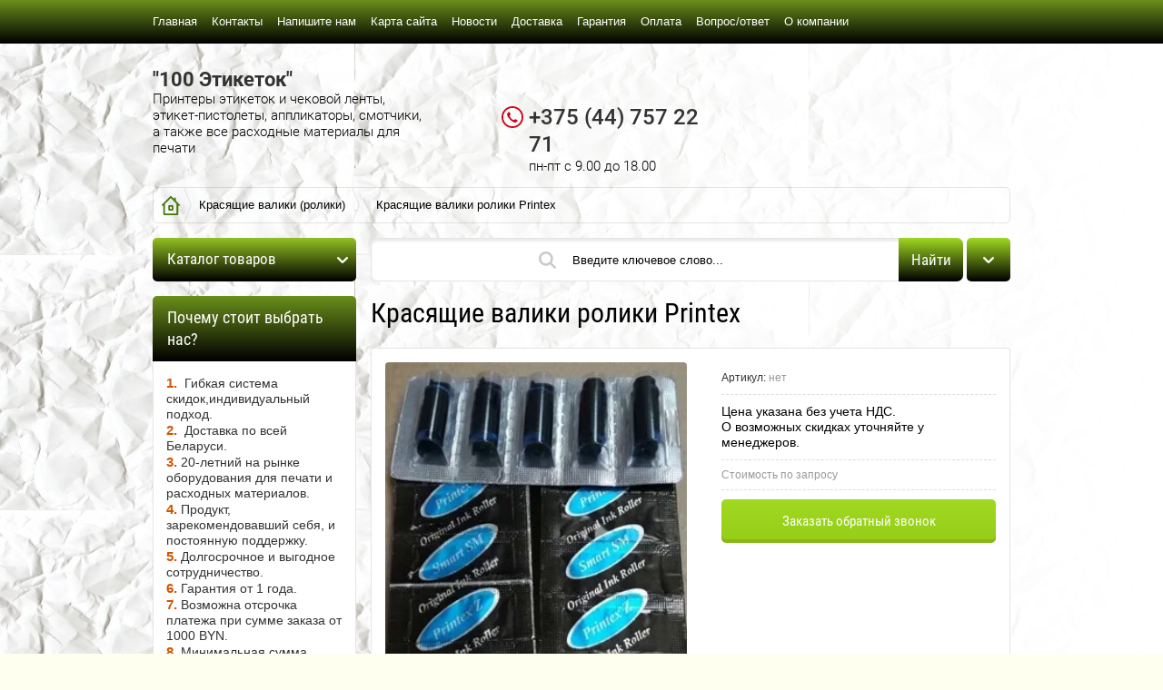

--- FILE ---
content_type: text/html; charset=utf-8
request_url: https://100etiketok.by/krasyashchiye-valiki-roliki-printex
body_size: 22573
content:

	<!doctype html><html lang="ru"><head><meta charset="utf-8"><meta name="robots" content="all"/><title>Сменный красящий валик ролик Printex Z для этикет пистолета купить</title>
<!-- assets.top -->
<meta property="og:title" content="Красящие валики ролики Printex">
<meta name="twitter:title" content="Красящие валики ролики Printex">
<meta property="og:description" content="Универсальные сменные красящие валики(ролики) для всех моделей этикет-пистолетов Printex. Низкие цены, всегда в наличии.">
<meta name="twitter:description" content="Универсальные сменные красящие валики(ролики) для всех моделей этикет-пистолетов Printex. Низкие цены, всегда в наличии.">
<meta property="og:image" content="https://100etiketok.by/thumb/2/t-kDfmBKb_vrJuEE4OxK1Q/350r350/d/roliki_printex_z.jpg">
<meta name="twitter:image" content="https://100etiketok.by/thumb/2/t-kDfmBKb_vrJuEE4OxK1Q/350r350/d/roliki_printex_z.jpg">
<meta property="og:image:type" content="image/jpeg">
<meta property="og:image:width" content="350">
<meta property="og:image:height" content="350">
<meta property="og:type" content="website">
<meta property="og:url" content="https://100etiketok.by/krasyashchiye-valiki-roliki-printex">
<meta name="twitter:card" content="summary">
<!-- /assets.top -->
<meta name="description" content="Универсальные сменные красящие валики(ролики) для всех моделей этикет-пистолетов Printex. Низкие цены, всегда в наличии."><meta name="keywords" content="этикет пистолет ролик валик сменный красящий printex"><meta name="SKYPE_TOOLBAR" content="SKYPE_TOOLBAR_PARSER_COMPATIBLE"><meta name="viewport" content="width=device-width, initial-scale=1.0, maximum-scale=1.0, user-scalable=no"><meta name="format-detection" content="telephone=no"><meta http-equiv="x-rim-auto-match" content="none"><meta name="yandex-verification" content="8a4f5615e5dc340e" /><meta name='wmail-verification' content='1241e5c1b4b0ebb57f1bba99e4bdff27' /><meta name="yandex-verification" content="c8a98b4b2f153827" />
	<style>
		*{-webkit-tap-highlight-color:transparent}html{font-family:sans-serif;overflow-y:scroll;font-size:14px}body,html{height:100%}body{position:relative;min-width:320px;text-align:left;color:#666;background:#feffef;font-family:Arial,Helvetica,sans-serif;line-height:1.25}.top-line-wr{position:fixed;left:0;right:0;top:0;z-index:999;height:48px;background-color:#658a12;background-image:linear-gradient(to top,#000 0,#6b8f1b 100%);box-shadow:inset 0 -4px 0 rgba(0,0,0,.1)}.top-line-wr .top-line-in{position:relative;max-width:944px;margin:0 auto;padding:0 20px}.menu-block-wrapper{position:relative}.menu-block-wrapper .menu-block-link{position:absolute;left:-8px;top:-1px;width:40px;height:48px;display:none}svg:not(:root){overflow:visible}.menu-block-wrapper .menu-block-link svg{position:absolute;left:50%;top:50%;margin:-8px 0 0 -9px}.menu-block-wrapper .menu-blocks-title{display:none}.menu-top-wrap{margin:0 100px 0 0}.menu-top-wrap ul{font-size:0;line-height:1;list-style:none;margin:0;padding:0}.menu-top-wrap>ul>li{display:inline-block;vertical-align:top;margin:0 16px 0 0}.menu-top-wrap>ul>li>a{position:relative;text-decoration:none;display:block;font-size:13px;color:#fffefe;padding:17px 0 18px}.menu-block-wrapper .menu-blocks .top-phone{display:none}html a{color:#000}.site-wrapper{min-height:100%;margin:auto;padding:48px 0 0;background-image:linear-gradient(to left,#fff 0,rgba(255,255,255,.701961) 49%,rgba(255,255,255,.690196) 50%,rgba(255,255,255,0) 100%);display:flex;flex-direction:column}.site-wrapper .overlay-bg{position:fixed;left:0;right:0;top:0;bottom:0;background-color:rgba(0,0,0,.8);z-index:110;transition:all .3s ease;opacity:0;visibility:hidden}article,aside,details,figcaption,figure,footer,header,hgroup,main,menu,nav,section,summary{display:block}.site-header{min-height:56px;max-width:944px;width:100%;margin:0 auto;padding-top:24px;padding-bottom:14px;flex:none}.comapny-block{display:inline-block;vertical-align:top;min-width:270px;max-width:300px;margin:0 15px 10px 0}.comapny-block .comapany-name-wr{display:inline-block;vertical-align:top;margin:4px 0 0}.comapny-block .comapany-name a{text-decoration:none;color:#333;font-family:Roboto;font-size:22px;line-height:1.1;font-weight:700}.comapny-block .company-activity{color:#000;font-family:Roboto;font-size:15px;font-weight:300}.company-contacts{display:inline-block;vertical-align:top;margin:2px 0 0;float:right}.company-contacts .top-phone{width:190px;display:inline-block;vertical-align:top;font-family:Roboto;color:#333;font-size:15px;font-weight:500;padding:0 0 0 25px;background:url(data:image/svg+xml,%3Csvg%20version%3D%221.1%22%20baseProfile%3D%22full%22%20xmlns%3D%22http%3A%2F%2Fwww.w3.org%2F2000%2Fsvg%22%20xmlns%3Axlink%3D%22http%3A%2F%2Fwww.w3.org%2F1999%2Fxlink%22%20xmlns%3Aev%3D%22http%3A%2F%2Fwww.w3.org%2F2001%2Fxml-events%22%20xml%3Aspace%3D%22preserve%22%20x%3D%220px%22%20y%3D%220px%22%20width%3D%2218px%22%20height%3D%2218px%22%20%20viewBox%3D%220%200%2018%2018%22%20preserveAspectRatio%3D%22none%22%20shape-rendering%3D%22geometricPrecision%22%3E%22%3Cpath%20fill%3D%22%23658a12%22%20d%3D%22M%209%2018%20C%204.03%2018%200%2013.97%200%209%20C%200%204.03%204.03%200%209%200%20C%2013.97%200%2018%204.03%2018%209%20C%2018%2013.97%2013.97%2018%209%2018%20Z%20M%209%201.41%20C%204.81%201.41%201.41%204.81%201.41%209%20C%201.41%2013.19%204.81%2016.59%209%2016.59%20C%2013.19%2016.59%2016.59%2013.19%2016.59%209%20C%2016.59%204.81%2013.19%201.41%209%201.41%20Z%20M%2011.5%2013.5%20C%2011.3%2013.5%209.65%2013.64%207.14%2011.14%20C%204.64%208.63%204.5%206.65%204.5%206.5%20C%204.5%206.34%206.02%204.5%206.22%204.5%20C%206.42%204.5%207.65%206.64%207.63%206.78%20C%207.6%206.92%206.68%207.54%206.68%207.74%20C%206.68%207.93%207.06%209.2%208.16%2010.29%20C%209.25%2011.39%2010.24%2011.42%2010.4%2011.34%20C%2010.55%2011.26%2011.14%2010.56%2011.31%2010.56%20C%2011.49%2010.56%2013.5%2011.83%2013.5%2012%20C%2013.5%2012.17%2011.7%2013.5%2011.5%2013.5%20Z%22%20fill-rule%3D%22evenodd%22%2F%3E%3C%2Fsvg%3E) 0 0 no-repeat}.company-contacts .top-phone a{text-decoration:none;color:#333}.company-contacts .top-phone .work-time{color:#828282;font-size:13px;font-weight:300}.company-contacts .top-address{max-width:130px;display:inline-block;display:none;vertical-align:top;margin:0 0 0 19px;color:#333;font-family:Roboto;font-size:13px;font-weight:300;padding:0 0 0 25px;background:url(data:image/svg+xml,%3Csvg%20version%3D%221.1%22%20baseProfile%3D%22full%22%20xmlns%3D%22http%3A%2F%2Fwww.w3.org%2F2000%2Fsvg%22%20xmlns%3Axlink%3D%22http%3A%2F%2Fwww.w3.org%2F1999%2Fxlink%22%20xmlns%3Aev%3D%22http%3A%2F%2Fwww.w3.org%2F2001%2Fxml-events%22%20xml%3Aspace%3D%22preserve%22%20x%3D%220px%22%20y%3D%220px%22%20width%3D%2218px%22%20height%3D%2218px%22%20%20viewBox%3D%220%200%2018%2018%22%20preserveAspectRatio%3D%22none%22%20shape-rendering%3D%22geometricPrecision%22%3E%22%3Cpath%20fill%3D%22%23658a12%22%20d%3D%22M%209%2018%20C%204.03%2018%200%2013.97%200%209%20C%200%204.03%204.03%200%209%200%20C%2013.97%200%2018%204.03%2018%209%20C%2018%2013.97%2013.97%2018%209%2018%20Z%20M%209%201.41%20C%204.81%201.41%201.41%204.81%201.41%209%20C%201.41%2013.19%204.81%2016.59%209%2016.59%20C%2013.19%2016.59%2016.59%2013.19%2016.59%209%20C%2016.59%204.81%2013.19%201.41%209%201.41%20Z%20M%209.48%2012.55%20C%209.21%2013.07%208.77%2013.07%208.5%2012.55%20C%208.5%2012.55%207.96%2011.49%207.31%2010.33%20C%206.57%209.01%206.19%208.65%206.19%207.88%20C%206.19%206.42%207.45%205.06%209%205.06%20C%2010.55%205.06%2011.81%206.42%2011.81%207.88%20C%2011.81%208.65%2011.44%209.01%2010.69%2010.33%20C%2010.03%2011.49%209.48%2012.55%209.48%2012.55%20Z%20M%209%206.19%20C%208.07%206.19%207.31%206.94%207.31%207.88%20C%207.31%208.81%208.07%209.56%209%209.56%20C%209.93%209.56%2010.69%208.81%2010.69%207.88%20C%2010.69%206.94%209.93%206.19%209%206.19%20Z%22%20fill-rule%3D%22evenodd%22%2F%3E%3C%2Fsvg%3E) 0 0 no-repeat}.cart-wr{float:right;font-size:0;line-height:1;display:none}.cart-wr .cart-desctop{cursor:default;display:inline-block;pointer-events:none}.cart-wr .cart-left{position:relative;display:inline-block;vertical-align:top;height:36px;padding:10px 15px 0;border-radius:5px;border:1px solid rgba(0,0,0,.3);margin:0 8px 0 0}.cart-wr .cart-total-amount{opacity:.45;color:#010101;font-size:11px;font-weight:400}.cart-wr .cart-total-sum{color:#333;font-size:15px;font-weight:700}.btn-variant1,.gr-form-wrap2 .gr-form .gr-button,.shop2-btn,.shop2-panel-btn,.tpl-button,a.shop2-btn,button.shop2-btn,input[type=button].shop2-btn,input[type=submit].shop2-btn{color:#fff;line-height:1;border:none;background-color:#658a12;background-image:linear-gradient(to top,#618411 0,#6b8f1b 100%);border-radius:4px;box-shadow:inset 0 -4px 0 rgba(0,0,0,.1)}.cart-wr .cart-btn{position:relative;display:inline-block;vertical-align:top;width:48px;height:48px;border-radius:5px;cursor:pointer;pointer-events:auto}.cart-wr.cart-disabled .cart-btn{background:#666;box-shadow:none;cursor:default}.cart-wr .cart-btn .cart-ico-wr{position:absolute;left:50%;top:50%;width:23px;height:19px;margin:-10px 0 0 -12px}.site-container{max-width:944px;width:100%;margin:0 auto;padding-bottom:40px}.site-sidebar{position:relative}@media screen and (min-width:861px){.site-sidebar.left{width:224px;float:left;margin-right:-100%}}.folders-block-wr{margin-bottom:16px;position:relative;z-index:103}.folders-block-wr .folders-block-title{cursor:pointer;position:relative;background-color:#8ebf1a;background-image:linear-gradient(to top,#000 0,#93c223 100%);border-radius:5px;box-shadow:inset 0 -4px 0 rgba(0,0,0,.1);font-size:17px;color:#fffefe;font-family:"Roboto Condensed";line-height:1;padding:15px 32px 16px 16px;display:none}.folders-block-wr .folders-block-mobile-title{position:relative;display:block;font-size:17px;color:#fffefe;background-color:#8ebf1a;background-image:linear-gradient(to top,#88b719 0,#93c223 100%);box-shadow:inset 0 -4px 0 rgba(0,0,0,.1);padding:12px 16px 15px;display:none}.folders-block-wr .folders-block-mobile-title .close-btn{position:absolute;right:0;top:2px;cursor:pointer;width:42px;height:42px}.folders-block-wr .folders-block-mobile-title .close-btn svg{position:absolute;left:50%;top:50%;margin:-6px 0 0 -6px}.folders-block-wr ul{padding:0;margin:0;list-style:none;font-size:0;line-height:1}.folders-block-wr .folders-block-in .folders-block-in2>ul{background-color:#8ebf1a;background-image:linear-gradient(to top,#000 0,#93c223 100%);border-radius:5px;box-shadow:inset 0 -4px 0 rgba(0,0,0,.1);padding-bottom:4px}.folders-block-wr .folders-block-in .folders-block-in2>ul>li{margin:0 1px;border-top:1px solid rgba(255,255,255,.25)}.folders-block-wr .folders-block-in .folders-block-in2>ul>li:first-child{border:none}.folders-block-wr .folders-block-in .folders-block-in2>ul>li>a{position:relative;text-decoration:none;display:block;font-size:15px;color:#fff;font-family:'Roboto Condensed';padding:12px 15px}.folders-block-wr .folders-block-in .folders-block-in2>ul>li:first-child a{border-radius:5px 5px 0 0}.folders-block-wr .folders-block-in .folders-block-in2>ul>li ul{position:absolute;display:none;width:224px;z-index:2;background-color:#fff;border:1px solid rgba(0,0,0,.1);border-radius:0 5px 5px 5px;box-shadow:0 2px 8px rgba(0,0,0,.15);margin:0 0 0 2px}@media screen and (min-width:861px){.site-main{float:left;width:100%}}.site-main__inner{position:relative}@media screen and (min-width:861px){.site-sidebar.left~.site-main>.site-main__inner{margin-left:240px}}.search-block-wr{margin-bottom:16px;position:relative;height:48px;z-index:102}.site-search-in{height:46px;background-color:#fff;border:1px solid rgba(0,0,0,.1);box-shadow:inset 0 3px 2px rgba(0,0,0,.08);border-radius:7px;margin-right:52px}.site-search-in .site-search-left-block{width:176px;float:left;margin:-1px -100% 0 -1px;position:relative}.jq-selectbox{vertical-align:middle;cursor:pointer;width:100%}button,input,optgroup,select,textarea{font:inherit;margin:0}button,select{text-transform:none}.site-search-in .site-search-left-block .jq-selectbox .jq-selectbox__select{position:relative;cursor:pointer;height:48px;max-width:176px;box-sizing:border-box;padding:0 15px;color:#666;font-size:13px;background-color:#fff;background-image:linear-gradient(to top,#f5f5f5 0,#fff 100%);border:1px solid rgba(0,0,0,.15);border-radius:7px 0 0 7px;box-shadow:inset 0 -4px 0 rgba(0,0,0,.05)}.jq-selectbox__select-text{display:block;overflow:hidden;white-space:nowrap;text-overflow:ellipsis;padding:0 25px 0 7px}.site-search-in .site-search-left-block .jq-selectbox .jq-selectbox__select-text{line-height:46px}.jq-selectbox__trigger{position:absolute;top:50%;right:10px;margin-top:-3px;width:11px;height:7px}.site-search-in .site-search-left-block .jq-selectbox .jq-selectbox__select .jq-selectbox__trigger-arrow{position:absolute;right:9px;top:0;bottom:0;width:12px;background:url(data:image/svg+xml,%3Csvg%20version%3D%221.1%22%20baseProfile%3D%22full%22%20xmlns%3D%22http%3A%2F%2Fwww.w3.org%2F2000%2Fsvg%22%20xmlns%3Axlink%3D%22http%3A%2F%2Fwww.w3.org%2F1999%2Fxlink%22%20xmlns%3Aev%3D%22http%3A%2F%2Fwww.w3.org%2F2001%2Fxml-events%22%20xml%3Aspace%3D%22preserve%22%20x%3D%220px%22%20y%3D%220px%22%20width%3D%2212px%22%20height%3D%227px%22%20%20viewBox%3D%220%200%2012%207%22%20preserveAspectRatio%3D%22none%22%20shape-rendering%3D%22geometricPrecision%22%3E%3Cpath%20fill%3D%22%23666%22%20d%3D%22M%202%200.38%20C%202%200.38%206%204.29%206%204.29%20C%206%204.29%2010.07%200.31%2010.07%200.31%20C%2010.07%200.31%2010.07%200.31%2010.07%200.31%20C%2010.27%200.11%2010.55%20-0.01%2010.86%20-0.01%20C%2011.5%20-0.01%2012.01%200.5%2012.01%201.12%20C%2012.01%201.42%2011.89%201.7%2011.69%201.9%20C%2011.69%201.9%2011.69%201.9%2011.69%201.9%20C%2011.69%201.9%206.82%206.66%206.82%206.66%20C%206.82%206.66%206.82%206.66%206.82%206.66%20C%206.62%206.87%206.32%207.01%206%207.01%20C%206%207.01%206%207.01%206%207.01%20C%206%207.01%205.99%207.01%205.99%207.01%20C%205.67%207.01%205.38%206.87%205.17%206.66%20C%205.17%206.66%205.17%206.66%205.17%206.66%20C%205.17%206.66%200.31%201.9%200.31%201.9%20C%200.31%201.9%200.31%201.9%200.31%201.9%20C%200.11%201.7%20-0.01%201.42%20-0.01%201.12%20C%20-0.01%200.5%200.5%20-0.01%201.14%20-0.01%20C%201.48%20-0.01%201.79%200.14%202%200.38%20Z%22%20fill-rule%3D%22evenodd%22%2F%3E%3C%2Fsvg%3E) 0 50% no-repeat}.jq-selectbox__dropdown{box-sizing:border-box;width:100%;padding:0;box-shadow:0 4px 10px rgba(0,0,0,.2);border:1px solid #8ebf1a;border-radius:3px;background:#fff;font:13px/27px Arial,sans-serif;color:#777;margin-top:-1px}.site-search-in .site-search-left-block .jq-selectbox__dropdown{width:194px;background-color:#fff;border:1px solid rgba(0,0,0,.1);border-radius:5px;box-shadow:0 5px 10px rgba(0,0,0,.15)}.clear-self::after{display:block;visibility:hidden;clear:both;height:0;content:''}.site-search-in .search-text-wr{float:left;width:100%}.site-search-in .search-text-in{position:relative;margin:-1px 71px 0 176px;display:block;padding:0 20px 0 35px}@media (min-width:831px){.site-search-in .search-text-in:before{content:"";position:absolute;left:8px;top:0;bottom:0;width:19px;opacity:.2;background:url(data:image/svg+xml,%3Csvg%20version%3D%221.1%22%20baseProfile%3D%22full%22%20xmlns%3D%22http%3A%2F%2Fwww.w3.org%2F2000%2Fsvg%22%20xmlns%3Axlink%3D%22http%3A%2F%2Fwww.w3.org%2F1999%2Fxlink%22%20xmlns%3Aev%3D%22http%3A%2F%2Fwww.w3.org%2F2001%2Fxml-events%22%20xml%3Aspace%3D%22preserve%22%20x%3D%220px%22%20y%3D%220px%22%20width%3D%2219px%22%20height%3D%2219px%22%20%20viewBox%3D%220%200%2019%2019%22%20preserveAspectRatio%3D%22none%22%20shape-rendering%3D%22geometricPrecision%22%3E%3Cpath%20fill%3D%22%23000%22%20d%3D%22M%2018.61%2016.76%20C%2018.61%2016.76%2014.29%2012.43%2014.29%2012.43%20C%2015.2%2011.15%2015.75%209.57%2015.75%207.87%20C%2015.75%203.52%2012.22%200%207.88%200%20C%203.53%200%200%203.52%200%207.87%20C%200%2012.22%203.53%2015.75%207.88%2015.75%20C%209.58%2015.75%2011.15%2015.2%2012.43%2014.29%20C%2012.43%2014.29%2016.76%2018.62%2016.76%2018.62%20C%2017.27%2019.13%2018.1%2019.13%2018.61%2018.62%20C%2019.13%2018.1%2019.13%2017.27%2018.61%2016.76%20Z%20M%2012.38%2010.53%20C%2011.93%2011.29%2011.29%2011.93%2010.53%2012.38%20C%209.75%2012.84%208.85%2013.12%207.88%2013.12%20C%204.97%2013.12%202.63%2010.77%202.63%207.87%20C%202.63%204.98%204.97%202.62%207.88%202.62%20C%2010.77%202.62%2013.13%204.98%2013.13%207.87%20C%2013.13%208.85%2012.84%209.74%2012.38%2010.53%20Z%22%20fill-rule%3D%22evenodd%22%2F%3E%3C%2Fsvg%3E) 0 50% no-repeat}}input{line-height:normal}input[type=password],input[type=tel],input[type=text]{box-sizing:border-box;height:32px;background-color:#fff;border:1px solid rgba(0,0,0,.1);border-radius:5px;box-shadow:inset 0 3px 2px rgba(0,0,0,.08);padding:0 10px;outline:0;color:#777;max-width:100%}.site-search-in .search-text{border-radius:0;box-shadow:none;border:none;background:0 0;height:48px;width:100%;color:#999;font-size:13px}.btn-variant3,.shop-cart-registration .form-registration-bot-right .shop2-btn,.shop2-product-mode-wr .product-btn .shop2-btn{color:#fff;line-height:1;border:none;background-color:#9cd619;background-image:linear-gradient(to top,#96cd18 0,#a0d822 100%);border-radius:4px;box-shadow:inset 0 -4px 0 rgba(0,0,0,.1)}.shop-cart-registration .form-registration-bot-right .site-search-in .shop2-btn,.shop2-product-mode-wr .product-btn .site-search-in .shop2-btn,.site-search-in .btn-variant3,.site-search-in .shop-cart-registration .form-registration-bot-right .shop2-btn,.site-search-in .shop2-product-mode-wr .product-btn .shop2-btn{text-align:center;font-size:17px;font-family:"Roboto Condensed";height:48px;border-radius:0 7px 7px 0;float:right;width:250px;margin:-1px -1px 0 -71px;width:71px;line-height:46px}.shop-search-block{position:absolute;right:0;top:0;height:48px;width:48px;z-index:102;line-height:1}.search-online-store .block-title{position:relative;display:inline-block;width:48px;height:48px;cursor:pointer;background-color:#9cd619;background-image:linear-gradient(to top,#000 0,#a0d822 100%);border-radius:5px;box-shadow:inset 0 -4px 0 rgba(0,0,0,.1)}.search-online-store .block-title:before{content:"";position:absolute;left:50%;top:50%;width:12px;height:7px;margin:-3px 0 0 -6px;background:url(data:image/svg+xml,%3Csvg%20version%3D%221.1%22%20baseProfile%3D%22full%22%20xmlns%3D%22http%3A%2F%2Fwww.w3.org%2F2000%2Fsvg%22%20xmlns%3Axlink%3D%22http%3A%2F%2Fwww.w3.org%2F1999%2Fxlink%22%20xmlns%3Aev%3D%22http%3A%2F%2Fwww.w3.org%2F2001%2Fxml-events%22%20xml%3Aspace%3D%22preserve%22%20x%3D%220px%22%20y%3D%220px%22%20width%3D%2212px%22%20height%3D%227px%22%20%20viewBox%3D%220%200%2012%207%22%20preserveAspectRatio%3D%22none%22%20shape-rendering%3D%22geometricPrecision%22%3E%3Cpath%20fill%3D%22%23fff%22%20d%3D%22M%202%200.38%20C%202%200.38%206%204.29%206%204.29%20C%206%204.29%2010.07%200.31%2010.07%200.31%20C%2010.07%200.31%2010.07%200.31%2010.07%200.31%20C%2010.27%200.11%2010.55%20-0.01%2010.86%20-0.01%20C%2011.5%20-0.01%2012.01%200.5%2012.01%201.12%20C%2012.01%201.42%2011.89%201.7%2011.69%201.9%20C%2011.69%201.9%2011.69%201.9%2011.69%201.9%20C%2011.69%201.9%206.82%206.66%206.82%206.66%20C%206.82%206.66%206.82%206.66%206.82%206.66%20C%206.62%206.87%206.32%207.01%206%207.01%20C%206%207.01%206%207.01%206%207.01%20C%206%207.01%205.99%207.01%205.99%207.01%20C%205.67%207.01%205.38%206.87%205.17%206.66%20C%205.17%206.66%205.17%206.66%205.17%206.66%20C%205.17%206.66%200.31%201.9%200.31%201.9%20C%200.31%201.9%200.31%201.9%200.31%201.9%20C%200.11%201.7%20-0.01%201.42%20-0.01%201.12%20C%20-0.01%200.5%200.5%20-0.01%201.14%20-0.01%20C%201.48%20-0.01%201.79%200.14%202%200.38%20Z%22%20fill-rule%3D%22evenodd%22%2F%3E%3C%2Fsvg%3E) 0 50% no-repeat}.search-online-store .block-body{padding:30px 15px 0;background-color:#fff;border:1px solid #8ebf1a;border-radius:5px;box-shadow:0 5px 10px rgba(0,0,0,.15);display:none}@media (min-width:481px){.search-online-store .block-body{position:absolute;top:100%;right:0;width:194px}}.search-online-store .block-body .close-btn{position:absolute;right:0;top:0;cursor:pointer;width:42px;height:42px}.search-online-store .block-body .close-btn svg{position:absolute;left:50%;top:50%;margin:-6px 0 0 -6px}.search-online-store .field,.search-online-store .row{margin:0 0 9px;padding:7px 0 0;border-top:1px dashed #e5e5e5}.search-online-store .field.search_price,.search-online-store .row.search_price{border:none}.search-online-store .field-title,.search-online-store .row-title{line-height:1.8;color:#666;font-size:12px;margin:0 0 3px}.search-online-store .field .price_range,.search-online-store .row .price_range{margin-bottom:15px}.search-online-store .field .price_range input,.search-online-store .row .price_range input{width:80px;padding:0 0 0 10px;float:left}.search-online-store .field .price_range input.hight,.search-online-store .row .price_range input.hight{float:right}.noUi-target{position:relative;direction:ltr}.search-online-store .noUi-horizontal{height:1px;margin:0 7px 20px}.search-online-store .noUi-horizontal .noUi-background,.search-online-store .noUi-horizontal .noUi-base{background-color:#e5e5e5}.noUi-origin{position:absolute;top:0;right:0;bottom:0;left:0}.noUi-dragable{cursor:w-resize}.search-online-store .noUi-horizontal .noUi-connect{background:#658a12}.noUi-handle{position:relative;z-index:1}.search-online-store .noUi-horizontal .noUi-handle{width:14px;height:14px;left:-7px;top:50%;margin-top:-7px;border:none;background:#658a12;cursor:pointer;border-radius:50%;box-shadow:0 0 0 0 transparent;transition:box-shadow .3s ease-in-out}.mobile-search-link{position:absolute;right:0;top:0;width:48px;height:48px;cursor:pointer;background-color:#9cd619;background-image:linear-gradient(to top,#000 0,#a0d822 100%);border-radius:5px;box-shadow:inset 0 -4px 0 rgba(0,0,0,.1)}@media (min-width:481px){.mobile-search-link{display:none}}.slider-block-wr{margin:0 0 20px;border-radius:4px}.slider-block-wr .bx-wrapper{margin:0 auto}.slider-block-wr .slider{border-radius:4px}.slider-block-wr .slider-block{position:relative;border-radius:4px;box-shadow:0 2px 5px rgba(0,0,0,.1)}.table-wrapper,img,object,object embed,textarea{max-width:100%}img{height:auto}.slider-block-wr .slider-block img{border-radius:4px;vertical-align:middle}.slider-block-wr .slider-block .slider-info{position:absolute;left:16px;bottom:16px;padding:15px;border-radius:5px;width:402px;color:#fff;line-height:1.2;font-size:18px}.slider-block-wr .slider-block .slider-info:before{content:"";position:absolute;left:0;right:0;top:0;bottom:0;background-color:rgba(255,255,255,0);opacity:.9;border-radius:5px}.slider-block-wr .slider-block .slider-info .preview-slide-picture{display:none}.slider-block-wr .slider-block img{border-radius:4px;vertical-align:middle}.slider-block-wr .slider-block .slider-info .slider-title{position:relative;margin:0 0 10px}.slider-block-wr .slider-block .slider-info .slider-body{position:relative;font-size:13px;margin:0 0 10px}.slider-block-wr .bx-controls{margin:8px 0 0}.slider-block-wr .bx-controls .bx-pager{text-align:right}.slider-block-wr .bx-controls .bx-pager .bx-pager-item{display:inline-block;vertical-align:top;line-height:1;font-size:0}.shop2-warning{position:relative;background:#fff;border:1px solid rgba(0,0,0,.15);border-radius:5px;box-shadow:inset 0 -4px 0 rgba(0,0,0,.05);font-size:13px;color:#333;padding:20px 55px;min-height:auto}.shop-main-header{font-size:30px;color:#000;font-family:"Roboto Condensed";margin-bottom:15px;background:0 0;padding:0;line-height:1}.shop2-main-before{padding:0;margin-bottom:15px}.menu-block-wrapper.mobileMenu{font-family:'Roboto Condensed'}@media (max-width:580px){.menu-block-wrapper .menu-block-link{left:-18px}}.menu-block-wrapper.mobileMenu .menu-block-link{display:block;cursor:pointer}.menu-block-wrapper.mobileMenu .menu-block-link{display:flex;justify-content:center;align-items:center;color:#fff;font-weight:700;font-size:16px;border:3px solid #fff;top:2px;left:-18px;width:50px;height:38px}.menu-block-wrapper.mobileMenu .menu-block-in{position:fixed;left:0;top:0;bottom:0;right:0;height:auto;z-index:2;opacity:0;visibility:hidden;transition:all .3s ease}.menu-block-wrapper.mobileMenu .menu-blocks{display:flex;flex-direction:column;width:280px;transform:translateX(-300px);transition:transform .3s ease;height:100%;overflow:auto}@media (max-width:984px){.site-header{margin:0 20px;width:auto}}@media (max-width:580px){.site-header{margin:0 10px;padding-top:20px}}@media (max-width:480px){.site-header{text-align:center}}@media (max-width:480px){.site-header .comapny-block{margin-right:0}}@media (max-width:480px){.site-header{text-align:center}}@media (max-width:480px){.site-header .company-contacts{float:none}}@media (max-width:984px){.site-container{margin:0 20px;width:auto}}@media (max-width:580px){.site-container{margin:0 10px}}@media (max-width:480px){.search-block-wr .folders-block-wr{float:none;width:auto;margin:0 52px 0 0;position:relative}}@media (max-width:861px){.folders-block-wr .folders-block-title{display:block}}@media (max-width:480px){.search-block-wr .folders-block-wr .folders-block-title:before{transform:rotate(270deg)}}@media (max-width:480px){.search-block-wr .folders-block-wr .folders-block-in{position:fixed;left:0;right:0;top:0;bottom:0;height:auto;background-color:rgba(0,0,0,.8);z-index:12;transition:all .3s ease}}@media (max-width:480px){.search-block-wr .folders-block-wr .folders-block-in .folders-block-in2{width:280px;transform:translateX(-300px);transition:transform .3s ease;height:100%;overflow:auto}}@media (max-width:480px){.folders-block-wr .folders-block-mobile-title{display:block}}@media (max-width:490px){.slider-block-wr{position:relative;margin:0 -10px 20px;border-radius:0}}
	</style>
<link rel="preload" href="/t/v1626/images/theme12/theme.scss.css" as="style"><link rel="preload" href="/t/v1626/images/css/site.addons.scss.css" as="style"><link rel="preload" href="/g/libs/jquery/1.10.2/jquery.min.js" as="script"><script src="/g/libs/jquery/1.10.2/jquery.min.js"></script></head><body  ><div class="top-line-wr displayNone"><div class="top-line-in"><div class="menu-block-wrapper"><div class="menu-block-link"><svg xmlns="http://www.w3.org/2000/svg" xmlns:xlink="http://www.w3.org/1999/xlink" preserveAspectRatio="xMidYMid" width="19" height="17" viewBox="0 0 19 17" class="menu-link-ico-wr"><path d="M17.749,9.840 C17.749,9.840 1.313,9.840 1.313,9.840 C0.596,9.840 0.015,9.240 0.015,8.499 C0.015,7.759 0.596,7.158 1.313,7.158 C1.313,7.158 17.749,7.158 17.749,7.158 C18.465,7.158 19.046,7.759 19.046,8.499 C19.046,9.240 18.465,9.840 17.749,9.840 ZM17.749,2.689 C17.749,2.689 1.313,2.689 1.313,2.689 C0.596,2.689 0.015,2.089 0.015,1.348 C0.015,0.608 0.596,0.007 1.313,0.007 C1.313,0.007 17.749,0.007 17.749,0.007 C18.465,0.007 19.046,0.608 19.046,1.348 C19.046,2.089 18.465,2.689 17.749,2.689 ZM1.313,14.309 C1.313,14.309 17.749,14.309 17.749,14.309 C18.465,14.309 19.046,14.910 19.046,15.650 C19.046,16.391 18.465,16.991 17.749,16.991 C17.749,16.991 1.313,16.991 1.313,16.991 C0.596,16.991 0.015,16.391 0.015,15.650 C0.015,14.910 0.596,14.309 1.313,14.309 Z" class="menu-link-ico"/></svg>Меню</div><div class="menu-block-in"><div class="menu-blocks"><div class="menu-blocks-title">Меню<div class="close-btn"><svg xmlns="http://www.w3.org/2000/svg" xmlns:xlink="http://www.w3.org/1999/xlink" preserveAspectRatio="xMidYMid" width="12" height="12" viewBox="0 0 12 12" class="menu-close-ico-wr"><path d="M 11.69 1.81 C 11.69 1.81 7.5 6 7.5 6 C 7.5 6 11.69 10.19 11.69 10.19 C 11.69 10.19 11.69 10.19 11.69 10.19 C 11.88 10.38 12 10.65 12 10.94 C 12 11.52 11.53 12 10.94 12 C 10.65 12 10.38 11.88 10.19 11.69 C 10.19 11.69 10.19 11.69 10.19 11.69 C 10.19 11.69 6 7.5 6 7.5 C 6 7.5 1.81 11.69 1.81 11.69 C 1.81 11.69 1.81 11.69 1.81 11.69 C 1.62 11.88 1.35 12 1.06 12 C 0.47 12 0 11.52 0 10.94 C 0 10.65 0.12 10.38 0.31 10.19 C 0.31 10.19 0.31 10.19 0.31 10.19 C 0.31 10.19 4.5 6 4.5 6 C 4.5 6 0.31 1.81 0.31 1.81 C 0.31 1.81 0.31 1.81 0.31 1.81 C 0.12 1.61 0 1.35 0 1.06 C 0 0.47 0.47 0 1.06 0 C 1.35 0 1.62 0.12 1.81 0.31 C 1.81 0.31 1.81 0.31 1.81 0.31 C 1.81 0.31 6 4.5 6 4.5 C 6 4.5 10.19 0.31 10.19 0.31 C 10.19 0.31 10.19 0.31 10.19 0.31 C 10.38 0.12 10.65 0 10.94 0 C 11.53 0 12 0.47 12 1.06 C 12 1.35 11.88 1.61 11.69 1.81 C 11.69 1.81 11.69 1.81 11.69 1.81 Z" class="menu-close-ico"/></svg></div></div><nav class="menu-top-wrap"><ul class="menu-top"><li class="active"><a href="/" >Главная</a></li><li><a href="/nash-adres" >Контакты</a></li><li><a href="/napishite-nam" >Напишите нам</a></li><li><a href="/karta-sayta" >Карта сайта</a></li><li><a href="/news" >Новости</a></li><li><a href="/dostavka" >Доставка</a></li><li><a href="/garantiya" >Гарантия</a></li><li><a href="/oplata" >Оплата</a></li><li><a href="/vopros-otvet" >Вопрос/ответ</a></li><li><a href="/o-kompaniy" >О компании</a></li></ul></nav><div class="top-phone"><div><a href="tel:+375 (44) 757 22 71">+375 (44) 757 22 71</a></div></div></div></div></div></div></div><div class="site-wrapper"><div class="overlay-bg"></div><header role="banner" class="site-header  displayNone"><div class="comapny-block"><div class="comapany-name-wr"><div class="comapany-name"><a href="http://100etiketok.by"  title="На главную страницу">&quot;100 Этикеток&quot;</a></div><div class="company-activity">Принтеры этикеток и чековой ленты, этикет-пистолеты, аппликаторы, смотчики, а также все расходные материалы для печати</div></div></div><div class="company-contacts"><div class="top-phone"><div class="top-phone-block"><div><a href="tel:+375 (44) 757 22 71">+375 (44) 757 22 71</a></div></div><div class="work-time"><div class="work-time-in">пн-пт c 9.00 до 18.00</div></div></div><div class="top-address">г. Минск, ул. Мележа, д.1, каб. 1228<div><a href="mailto:100etiketok@gmail.com">100etiketok@gmail.com</a></div></div></div><div id="shop2-cart-preview" class="cart-wr cart-disabled">
	<a href="/shop/cart" class="cart-desctop">
		<div class="cart-left">
			<div class="cart-total-amount">
				0 шт.
			</div>
			<div class="cart-total-sum">
				0.00 р.
			</div>
		</div>
		<span class="cart-btn btn-variant1">
			<svg preserveAspectRatio="xMidYMid" width="23" height="19" viewBox="0 0 23 19" class="cart-ico-wr">
				<path d="M 22.82 4.47 C 22.82 4.47 22.82 4.47 22.82 4.47 C 22.82 4.47 19.61 11.52 19.61 11.52 C 19.61 11.52 19.61 11.52 19.61 11.52 C 19.45 11.87 19.11 12.11 18.7 12.14 C 18.7 12.14 18.7 12.14 18.7 12.14 C 18.7 12.14 9.46 12.75 9.46 12.75 C 9.46 12.75 9.99 14.26 9.99 14.26 C 9.99 14.26 20.06 14.26 20.06 14.26 C 21.24 14.26 22.2 15.2 22.2 16.37 C 22.2 17.54 21.24 18.49 20.06 18.49 C 18.88 18.49 17.92 17.54 17.92 16.37 C 17.92 16.37 7.93 16.37 7.93 16.37 C 7.93 17.54 6.97 18.49 5.79 18.49 C 4.61 18.49 3.65 17.54 3.65 16.37 C 3.65 15.2 4.61 14.26 5.79 14.26 C 5.79 14.26 7.73 14.26 7.73 14.26 C 7.73 14.26 3.61 2.63 3.61 2.63 C 3.61 2.63 1.16 2.63 1.16 2.63 C 0.57 2.63 0.09 2.15 0.09 1.57 C 0.09 0.99 0.57 0.51 1.16 0.51 C 1.16 0.51 4.37 0.51 4.37 0.51 C 4.83 0.51 5.23 0.81 5.37 1.22 C 5.37 1.22 5.38 1.22 5.38 1.22 C 5.38 1.22 6 2.98 6 2.98 C 6 2.98 21.84 2.98 21.84 2.98 C 22.43 2.98 22.91 3.45 22.91 4.04 C 22.91 4.19 22.88 4.34 22.82 4.47 Z M 6.75 5.09 C 6.75 5.09 8.73 10.68 8.73 10.68 C 8.73 10.68 17.92 10.07 17.92 10.07 C 17.92 10.07 20.19 5.09 20.19 5.09 C 20.19 5.09 6.75 5.09 6.75 5.09 Z" class="cart-ico"/>
			</svg>
		</span>
	</a>
</div></header> <!-- .site-header --><div class="site-container  clear-self"><div class="path-wrapper">
<div class="site-path" data-url="/"><a href="/"><span>Главная</span></a> <a href="/krasyashchiye-valiki-rolik"><span>Красящие валики (ролики)</span></a> <span>Красящие валики ролики Printex</span></div></div><aside role="complementary" class="site-sidebar left" ><nav class="folders-block-wr folders-page-in"><div class="folders-block-title">Каталог товаров</div><div class="folders-block-in"><div class="folders-block-in2"><div class="folders-block-mobile-title">Каталог товаров<div class="close-btn"><svg xmlns="http://www.w3.org/2000/svg" xmlns:xlink="http://www.w3.org/1999/xlink" preserveAspectRatio="xMidYMid" width="12" height="12" viewBox="0 0 12 12" class="close-ico-wr"><path d="M 11.69 1.81 C 11.69 1.81 7.5 6 7.5 6 C 7.5 6 11.69 10.19 11.69 10.19 C 11.69 10.19 11.69 10.19 11.69 10.19 C 11.88 10.38 12 10.65 12 10.94 C 12 11.52 11.53 12 10.94 12 C 10.65 12 10.38 11.88 10.19 11.69 C 10.19 11.69 10.19 11.69 10.19 11.69 C 10.19 11.69 6 7.5 6 7.5 C 6 7.5 1.81 11.69 1.81 11.69 C 1.81 11.69 1.81 11.69 1.81 11.69 C 1.62 11.88 1.35 12 1.06 12 C 0.47 12 0 11.52 0 10.94 C 0 10.65 0.12 10.38 0.31 10.19 C 0.31 10.19 0.31 10.19 0.31 10.19 C 0.31 10.19 4.5 6 4.5 6 C 4.5 6 0.31 1.81 0.31 1.81 C 0.31 1.81 0.31 1.81 0.31 1.81 C 0.12 1.61 0 1.35 0 1.06 C 0 0.47 0.47 0 1.06 0 C 1.35 0 1.62 0.12 1.81 0.31 C 1.81 0.31 1.81 0.31 1.81 0.31 C 1.81 0.31 6 4.5 6 4.5 C 6 4.5 10.19 0.31 10.19 0.31 C 10.19 0.31 10.19 0.31 10.19 0.31 C 10.38 0.12 10.65 0 10.94 0 C 11.53 0 12 0.47 12 1.06 C 12 1.35 11.88 1.61 11.69 1.81 C 11.69 1.81 11.69 1.81 11.69 1.81 Z" class="close-ico"/></svg></div></div><ul class="folders-ul folders-left"><li><a href="/samokleyashchiyesya-etiketki" >Самоклеящиеся этикетки</a></li><li><a href="/tekstilnaya-lenta" >Текстильная лента</a><ul class="level-2"><li><a href="/tekstilnaya-lenta/neylonovaya" >Нейлоновая лента</a></li><li><a href="/tekstilnaya-lenta/satinovaya" >Сатиновая лента</a></li><li><a href="/tekstilnaya-lenta/poliester" >Полиэстеровая лента</a></li><li><a href="/tekstilnaya-lenta/tyvek" >Tyvek/Тайвек</a></li></ul></li><li><a href="/printery-termotransfernyye" >Принтеры этикеток</a></li><li><a href="/printer-dlya-lent" >Принтер для лент</a></li><li><a href="/chekovyj-printer" >Чековые принтеры</a></li><li><a href="/smotchiki-etiketok" >Смотчики этикеток</a></li><li><a href="/applikator-etiketok" >Аппликатор этикеток</a></li><li><a href="/etiket-pistolety" >Этикет-пистолеты</a></li><li><a href="/etiket-lenta" >Этикет-лента</a><ul class="level-2"><li><a href="/etiket-lenta/21x12" >Этикет-лента 21x12</a></li><li><a href="/etiket-lenta/21x12-tsvetnaya" >Этикет-лента 21х12 цветная</a></li><li><a href="/etiket-lenta/22x12-volnistaya-belaya" >Этикет-лента 22x12 волнистая белая</a></li><li><a href="/etiket-lenta/22x12-volnistaya-tsvetnaya" >Этикет-лента 22x12 волнистая цветная</a></li><li><a href="/etiket-lenta/26x12-volnistaya-universalnaya-belaya" >Этикет-лента 26x12 волнистая универсальная белая</a></li><li><a href="/etiket-lenta/26x12-volnistaya-universalnaya-tsvetnaya" >Этикет-лента 26x12 волнистая универсальная цветная</a></li><li><a href="/etiket-lenta-26x16-volnistaya-belaya" >Этикет-лента 26x16 волнистая белая</a></li><li><a href="/etiket-lenta/26x16-pryamaya" >Этикет-лента 26x16 прямая белая</a></li><li><a href="/etiket-lenta/26x16-figurnaya" >Этикет-лента 26x16 фигурная цветная</a></li><li><a href="/etiket-lenta/26x16-pryamaya-tsvetnaya" >Этикет-лента 26x16 прямая цветная</a></li></ul></li><li><a href="/samokleyashchiyesya-etiketki-formata-a4" >Самоклеящиеся этикетки на листе А4</a></li><li><a href="/termotransfernaya-lenta-ribbon" >Термотрансферная лента (риббон)</a><ul class="level-2"><li><a href="/termotransfernaya-lenta-ribbon/wax" >Термотрансферная лента WAX</a></li><li><a href="/termotransfernaya-lenta-ribbon/wax-resin" >Термотрансферная лента WAX/RESIN</a></li><li><a href="/termotransfernaya-lenta-ribbon/resin" >Термотрансферная лента RESIN</a></li><li><a href="/daternaya-lenta" >Датерная лента</a></li></ul></li><li><a href="/numeratory" >Нумераторы</a></li><li><a href="/kassovaya-lenta" >Кассовая (чековая) лента</a></li><li><a href="/pechat-etiketok" >Печать этикеток</a></li><li><a href="/pechat-na-lentah" >Печать праздничных лент</a></li><li class="opened active"><a href="/krasyashchiye-valiki-rolik" >Красящие валики (ролики)</a></li><li><a href="/skaner-shtrih-kodov" >Сканер штрих-кодов</a></li><li><a href="/terminal-sbora-dannyh" >Терминал сбора данных</a></li><li><a href="/zapchasti-dlya-termoprinterov" >Запчасти для термопринтеров</a><ul class="level-2"><li><a href="/pechatayushchie-termogolovki" >Печатающие термоголовки</a></li><li><a href="/tyanushchij-val" >Тянущие и прижимные валы</a></li></ul></li><li><a href="/torgovoe-oborudovanie" >Торговое оборудование</a><ul class="level-2"><li><a href="/pos-monobloki" >Pos-моноблоки</a></li><li><a href="/pos-kompyutery" >Pos-компьютеры</a></li><li><a href="/displei-pokupatelej" >Дисплеи покупателей</a></li><li><a href="/pos-monitory" >Pos-мониторы</a></li><li><a href="/denezhnye-yashchiki" >Денежные ящики</a></li><li><a href="/prajschekery-mikrokisoki" >Прайсчекеры-инфокиоски</a></li></ul></li></ul></div></div></nav>  <!--noindex--><div class="edit-block-wr"><div class="edit-block-title">Почему стоит выбрать нас?</div><p><span style="color:#d35400;"><span style="font-size:11pt;"><strong>1.&nbsp;</strong></span></span>&nbsp;Гибкая система скидок,индивидуальный подход.</p>

<p><span style="color:#d35400;"><strong><span style="font-size:11pt;">2.</span></strong></span>&nbsp; Доставка&nbsp;по всей Беларуси.</p>

<p><span style="color:#d35400;"><strong><span style="font-size:11pt;">3. </span></strong></span>20-летний на рынке оборудования для печати и расходных материалов.</p>

<p><span style="color:#d35400;"><strong><span style="font-size:11pt;">4.</span></strong></span>&nbsp;Продукт, зарекомендовавший себя,&nbsp;и постоянную поддержку.&nbsp; &nbsp;</p>

<p><span style="color:#d35400;"><strong><span style="font-size:11pt;">5.</span></strong></span>&nbsp;Долгосрочное и выгодное сотрудничество.&nbsp; &nbsp;</p>

<p><span style="color:#d35400;"><strong><span style="font-size:11pt;">6. </span></strong></span>Гарантия&nbsp;от 1 года.&nbsp; &nbsp; &nbsp; &nbsp;</p>

<p><span style="color:#d35400;"><strong><span style="font-size:11pt;">7.&nbsp;</span></strong></span>Возможна отсрочка платежа при сумме заказа от 1000 BYN.</p>

<p><span style="color:#d35400;"><strong><span style="font-size:11pt;">8.&nbsp;</span></strong></span>Минимальная сумма заказа - 80 рублей.</p>

<p><span style="color:#d35400;"><strong><span style="font-size:11pt;">9.&nbsp;</span></strong></span>Бесплатная доставка по Минску при заказе от 250 рублей</p>

<p>&nbsp; &nbsp; &nbsp; &nbsp; &nbsp; &nbsp; &nbsp; &nbsp; &nbsp; &nbsp; &nbsp;&nbsp;</p>

<p style="text-align: center;"><span style="font-size:10pt;">Телефон</span><strong><span style="font-size:10pt;">:&nbsp;<a href="tel:+375447572271">+375 (44) 757-22-71</a></span></strong></p>

<p style="text-align: center;"><font size="2"><b>Бесплатная консультация и подбор оборудования!</b></font></p>

<p style="text-align: center;">&nbsp;</p></div>  <!--/noindex--><nav class="menu-left-wr"><ul class="menu-left"><li><a href="/stati" >Статьи</a></li><li><a href="/fotogalereya" >Фотогалерея</a></li></ul></nav></aside> <!-- .site-sidebar.left --><main role="main" class="site-main"><div class="site-main__inner" ><div class="search-block-wr"><div class="site-search-in"><form action="/shop/search" enctype="multipart/form-data" class="site-search"><div class="site-search-left-block clear-self"><div class="field-param-body"><select name="s[folder_id]" id="s[folder_id]"><option value="">Все</option><option value="21856604" > Самоклеящиеся этикетки</option><option value="21859804" > Текстильная лента</option><option value="21860004" >&nbsp;&nbsp; Нейлоновая лента</option><option value="21860204" >&nbsp;&nbsp; Сатиновая лента</option><option value="21860404" >&nbsp;&nbsp; Полиэстеровая лента</option><option value="23824404" >&nbsp;&nbsp; Tyvek/Тайвек</option><option value="34555004" > Принтеры этикеток</option><option value="148804440" > Принтер для лент</option><option value="148712640" > Чековые принтеры</option><option value="148712840" > Смотчики этикеток</option><option value="25281804" > Аппликатор этикеток</option><option value="21859204" > Этикет-пистолеты</option><option value="21855404" > Этикет-лента</option><option value="22030604" >&nbsp;&nbsp; Этикет-лента 21x12</option><option value="22030804" >&nbsp;&nbsp; Этикет-лента 21х12 цветная</option><option value="22031004" >&nbsp;&nbsp; Этикет-лента 22x12 волнистая белая</option><option value="22031204" >&nbsp;&nbsp; Этикет-лента 22x12 волнистая цветная</option><option value="22031404" >&nbsp;&nbsp; Этикет-лента 26x12 волнистая универсальная белая</option><option value="22031604" >&nbsp;&nbsp; Этикет-лента 26x12 волнистая универсальная цветная</option><option value="22031804" >&nbsp;&nbsp; Этикет-лента 26x16 волнистая белая</option><option value="22032004" >&nbsp;&nbsp; Этикет-лента 26x16 прямая белая</option><option value="22032204" >&nbsp;&nbsp; Этикет-лента 26x16 фигурная цветная</option><option value="22032404" >&nbsp;&nbsp; Этикет-лента 26x16 прямая цветная</option><option value="21857804" > Самоклеящиеся этикетки на листе А4</option><option value="21858004" > Термотрансферная лента (риббон)</option><option value="21858204" >&nbsp;&nbsp; Термотрансферная лента WAX</option><option value="21858404" >&nbsp;&nbsp; Термотрансферная лента WAX/RESIN</option><option value="21858604" >&nbsp;&nbsp; Термотрансферная лента RESIN</option><option value="22704804" >&nbsp;&nbsp; Датерная лента</option><option value="21859404" > Нумераторы</option><option value="21859604" > Кассовая (чековая) лента</option><option value="24800804" > Печать этикеток</option><option value="149156840" > Печать праздничных лент</option><option value="28381804" > Красящие валики (ролики)</option><option value="156457040" > Сканер штрих-кодов</option><option value="156457240" > Терминал сбора данных</option><option value="156503640" > Запчасти для термопринтеров</option><option value="156503840" >&nbsp;&nbsp; Печатающие термоголовки</option><option value="156504040" >&nbsp;&nbsp; Тянущие и прижимные валы</option><option value="156524840" > Торговое оборудование</option><option value="156530440" >&nbsp;&nbsp; Pos-моноблоки</option><option value="156530640" >&nbsp;&nbsp; Pos-компьютеры</option><option value="156530840" >&nbsp;&nbsp; Дисплеи покупателей</option><option value="156531040" >&nbsp;&nbsp; Pos-мониторы</option><option value="156531240" >&nbsp;&nbsp; Денежные ящики</option><option value="156531440" >&nbsp;&nbsp; Прайсчекеры-инфокиоски</option></select></div></div><div class="search-text-wr"><label class="search-text-in"><input type="text" name="search_text" class="search-text" onBlur="this.placeholder=this.placeholder==''?'Введите ключевое слово...':this.placeholder" onFocus="this.placeholder=this.placeholder=='Введите ключевое слово...'?'':this.placeholder;" placeholder="Введите ключевое слово..."></label></div><button type="submit" value="Найти" class="btn-variant3">Найти</button><re-captcha data-captcha="recaptcha"
     data-name="captcha"
     data-sitekey="6LfLhZ0UAAAAAEB4sGlu_2uKR2xqUQpOMdxygQnA"
     data-lang="ru"
     data-rsize="invisible"
     data-type="image"
     data-theme="light"></re-captcha></form></div><div class="shop-search-block"><div class="shop-search-btn"></div>    
    
<div class="search-online-store">
    <div class="block-title"></div>

    <div class="block-body">
        <div class="close-btn">
			<svg preserveAspectRatio="xMidYMid" width="12" height="12" viewBox="0 0 12 12" class="close-ico-wr">
				<path d="M 11.69 1.81 C 11.69 1.81 7.5 6 7.5 6 C 7.5 6 11.69 10.19 11.69 10.19 C 11.69 10.19 11.69 10.19 11.69 10.19 C 11.88 10.38 12 10.65 12 10.94 C 12 11.52 11.53 12 10.94 12 C 10.65 12 10.38 11.88 10.19 11.69 C 10.19 11.69 10.19 11.69 10.19 11.69 C 10.19 11.69 6 7.5 6 7.5 C 6 7.5 1.81 11.69 1.81 11.69 C 1.81 11.69 1.81 11.69 1.81 11.69 C 1.62 11.88 1.35 12 1.06 12 C 0.47 12 0 11.52 0 10.94 C 0 10.65 0.12 10.38 0.31 10.19 C 0.31 10.19 0.31 10.19 0.31 10.19 C 0.31 10.19 4.5 6 4.5 6 C 4.5 6 0.31 1.81 0.31 1.81 C 0.31 1.81 0.31 1.81 0.31 1.81 C 0.12 1.61 0 1.35 0 1.06 C 0 0.47 0.47 0 1.06 0 C 1.35 0 1.62 0.12 1.81 0.31 C 1.81 0.31 1.81 0.31 1.81 0.31 C 1.81 0.31 6 4.5 6 4.5 C 6 4.5 10.19 0.31 10.19 0.31 C 10.19 0.31 10.19 0.31 10.19 0.31 C 10.38 0.12 10.65 0 10.94 0 C 11.53 0 12 0.47 12 1.06 C 12 1.35 11.88 1.61 11.69 1.81 C 11.69 1.81 11.69 1.81 11.69 1.81 Z" class="close-ico"/>
			</svg>
        </div>
        <form class="dropdown" action="/shop/search" enctype="multipart/form-data">
            <input type="hidden" name="sort_by" value="">
            
            

                        <div class="row search_price range_slider_wrapper">
                <div class="row-title">Цена (р.):</div>
                <div class="price_range clear-self">
                    <input name="s[price][min]" type="tel" size="5" class="small low" value="0" />
                    <input name="s[price][max]" type="tel" size="5" class="small hight" value="40000" />
                </div>
                <div class="input_range_slider"></div>
            </div>
            
<!--                             <div class="field dimension clear-self">
                    <span class="field-title">Цена (р.):</span><br>
                    <label class="start">
                        <span class="input"><input name="s[price][min]" placeholder="от" type="text" value=""></span>
                    </label>
                    <label class="end">
                        <span class="input"><input name="s[price][max]" placeholder="до" type="text" value=""></span>
                    </label>
                </div>
             -->

                            <div class="field text">
                    <label class="field-title" for="s[name]">Название:</label><br>
                    <label class="input"><input type="text" name="s[name]" id="s[name]" value=""></label>
                </div>
            
                            <div class="field text">
                    <label class="field-title" for="s[article">Артикул:</label><br>
                    <label class="input"><input type="text" name="s[article]" id="s[article" value=""></label>
                </div>
            
                            <div class="field text">
                    <label class="field-title" for="search_text">Текст:</label><br>
                    <label class="input"><input type="text" name="search_text" id="search_text"  value=""></label>
                </div>
                        
                            <div class="field select">
                    <span class="field-title">Выберите категорию:</span><br>
                    <select name="s[folder_id]" id="s[folder_id]">
                        <option value="">Все</option>
                                                                                                                                        <option value="21856604" >
                                     Самоклеящиеся этикетки
                                </option>
                                                                                                                <option value="21859804" >
                                     Текстильная лента
                                </option>
                                                                                                                <option value="21860004" >
                                    &raquo; Нейлоновая лента
                                </option>
                                                                                                                <option value="21860204" >
                                    &raquo; Сатиновая лента
                                </option>
                                                                                                                <option value="21860404" >
                                    &raquo; Полиэстеровая лента
                                </option>
                                                                                                                <option value="23824404" >
                                    &raquo; Tyvek/Тайвек
                                </option>
                                                                                                                <option value="34555004" >
                                     Принтеры этикеток
                                </option>
                                                                                                                <option value="148804440" >
                                     Принтер для лент
                                </option>
                                                                                                                <option value="148712640" >
                                     Чековые принтеры
                                </option>
                                                                                                                <option value="148712840" >
                                     Смотчики этикеток
                                </option>
                                                                                                                <option value="25281804" >
                                     Аппликатор этикеток
                                </option>
                                                                                                                <option value="21859204" >
                                     Этикет-пистолеты
                                </option>
                                                                                                                <option value="21855404" >
                                     Этикет-лента
                                </option>
                                                                                                                <option value="22030604" >
                                    &raquo; Этикет-лента 21x12
                                </option>
                                                                                                                <option value="22030804" >
                                    &raquo; Этикет-лента 21х12 цветная
                                </option>
                                                                                                                <option value="22031004" >
                                    &raquo; Этикет-лента 22x12 волнистая белая
                                </option>
                                                                                                                <option value="22031204" >
                                    &raquo; Этикет-лента 22x12 волнистая цветная
                                </option>
                                                                                                                <option value="22031404" >
                                    &raquo; Этикет-лента 26x12 волнистая универсальная белая
                                </option>
                                                                                                                <option value="22031604" >
                                    &raquo; Этикет-лента 26x12 волнистая универсальная цветная
                                </option>
                                                                                                                <option value="22031804" >
                                    &raquo; Этикет-лента 26x16 волнистая белая
                                </option>
                                                                                                                <option value="22032004" >
                                    &raquo; Этикет-лента 26x16 прямая белая
                                </option>
                                                                                                                <option value="22032204" >
                                    &raquo; Этикет-лента 26x16 фигурная цветная
                                </option>
                                                                                                                <option value="22032404" >
                                    &raquo; Этикет-лента 26x16 прямая цветная
                                </option>
                                                                                                                <option value="21857804" >
                                     Самоклеящиеся этикетки на листе А4
                                </option>
                                                                                                                <option value="21858004" >
                                     Термотрансферная лента (риббон)
                                </option>
                                                                                                                <option value="21858204" >
                                    &raquo; Термотрансферная лента WAX
                                </option>
                                                                                                                <option value="21858404" >
                                    &raquo; Термотрансферная лента WAX/RESIN
                                </option>
                                                                                                                <option value="21858604" >
                                    &raquo; Термотрансферная лента RESIN
                                </option>
                                                                                                                <option value="22704804" >
                                    &raquo; Датерная лента
                                </option>
                                                                                                                <option value="21859404" >
                                     Нумераторы
                                </option>
                                                                                                                <option value="21859604" >
                                     Кассовая (чековая) лента
                                </option>
                                                                                                                <option value="24800804" >
                                     Печать этикеток
                                </option>
                                                                                                                <option value="149156840" >
                                     Печать праздничных лент
                                </option>
                                                                                                                <option value="28381804" >
                                     Красящие валики (ролики)
                                </option>
                                                                                                                <option value="156457040" >
                                     Сканер штрих-кодов
                                </option>
                                                                                                                <option value="156457240" >
                                     Терминал сбора данных
                                </option>
                                                                                                                <option value="156503640" >
                                     Запчасти для термопринтеров
                                </option>
                                                                                                                <option value="156503840" >
                                    &raquo; Печатающие термоголовки
                                </option>
                                                                                                                <option value="156504040" >
                                    &raquo; Тянущие и прижимные валы
                                </option>
                                                                                                                <option value="156524840" >
                                     Торговое оборудование
                                </option>
                                                                                                                <option value="156530440" >
                                    &raquo; Pos-моноблоки
                                </option>
                                                                                                                <option value="156530640" >
                                    &raquo; Pos-компьютеры
                                </option>
                                                                                                                <option value="156530840" >
                                    &raquo; Дисплеи покупателей
                                </option>
                                                                                                                <option value="156531040" >
                                    &raquo; Pos-мониторы
                                </option>
                                                                                                                <option value="156531240" >
                                    &raquo; Денежные ящики
                                </option>
                                                                                                                <option value="156531440" >
                                    &raquo; Прайсчекеры-инфокиоски
                                </option>
                                                                        </select>
                </div>

                <div id="shop2_search_custom_fields"></div>
            
                        <div id="shop2_search_global_fields">
                
							            </div>
                        
                            <div class="field select">
                    <span class="field-title">Производитель:</span><br>
                    <select name="s[vendor_id]">
                        <option value="">Все</option>          
                                                    <option value="2054604" >Ballet Classic</option>
                                                    <option value="2054804" >Cannjn Office</option>
                                                    <option value="2055004" >Data Copy</option>
                                                    <option value="2055204" >Maped</option>
                                                    <option value="2055404" >Office Master</option>
                                                    <option value="2055604" >Svetocopy</option>
                                                    <option value="2055804" >Xerox</option>
                                                    <option value="2056004" >Производитель №1</option>
                                                    <option value="2056204" >Производитель №2</option>
                                                    <option value="2056404" >Производитель №3</option>
                                            </select>
                </div>
            
                        
            								    <div class="field select">
				        <div class="field-title">Новинка:</div>
				            				            <select name="s[flags][2]">
				            <option value="">Все</option>
				            <option value="1">да</option>
				            <option value="0">нет</option>
				        </select>
				    </div>
		    												    <div class="field select">
				        <div class="field-title">Спецпредложение:</div>
				            				            <select name="s[flags][1]">
				            <option value="">Все</option>
				            <option value="1">да</option>
				            <option value="0">нет</option>
				        </select>
				    </div>
		    				
                            <div class="field select">
                    <span class="field-title">Спецпредложение:</span><br>
                    <select name="s[special]">
                        <option value="">Все</option>
                        <option value="1">да</option>
                        <option value="0">нет</option>
                    </select>
                </div>
            
                            <div class="field select">
                    <span class="field-title">Результатов на странице:</span>
                    <select name="s[products_per_page]">
                                                                                                        <option value="5">5</option>
                                                                                <option value="20">20</option>
                                                                                <option value="35">35</option>
                                                                                <option value="50">50</option>
                                                                                <option value="65">65</option>
                                                                                <option value="80">80</option>
                                                                                <option value="95">95</option>
                                            </select>
                </div>
            
            <div class="submit">
                <button type="submit" class="search-btn btn-variant1">Найти</button>
            </div>
        <re-captcha data-captcha="recaptcha"
     data-name="captcha"
     data-sitekey="6LfLhZ0UAAAAAEB4sGlu_2uKR2xqUQpOMdxygQnA"
     data-lang="ru"
     data-rsize="invisible"
     data-type="image"
     data-theme="light"></re-captcha></form>
    </div>
</div><!-- Search Form --></div><div class="mobile-search-link"></div></div><h1>Красящие валики ролики Printex</h1>
					
	<link rel="stylesheet" href="/g/css/styles_articles_tpl.css">
<meta name="yandex-verification" content="1f282274910e1296" />
<meta name="google-site-verification" content="4oUyKkY_SD-EZtSoG73MFu84zJlRY-FKUF5qW8iPKcU" />
<meta name="google-site-verification" content="4oUyKkY_SD-EZtSoG73MFu84zJlRY-FKUF5qW8iPKcU" />
<link rel="icon" href="/favicon.ico" type="image/x-icon">

<link rel="preload" as="style" onload="this.rel='stylesheet'" href='/t/images/__csspatch/2/patch.css'/>
					



	<link rel="stylesheet" type="text/css" href="/g/shop2v2/default/css/theme.less.css">
	<script type="text/javascript" src="/g/printme.js" defer></script>
	<script type="text/javascript" src="/g/shop2v2/default/js/tpl.js" defer></script>
	<script type="text/javascript" src="/g/shop2v2/default/js/baron.min.js" defer></script>

	<script type="text/javascript" src="/g/shop2v2/default/js/shop2.2.min.js"></script>

<script type="text/javascript">shop2.init({"productRefs": [],"apiHash": {"getPromoProducts":"c4ba6243e4db8f9e2e9a27c05ad6d902","getSearchMatches":"7387ac7dccd1e8b9068c94da6a388b42","getFolderCustomFields":"3bce026c5a1772041f3edcc9936f1c44","getProductListItem":"9ba75ddfa2104d48fa9374bd447bac2b","cartAddItem":"e0cff2049524ab105a68fc3126373020","cartRemoveItem":"9aff2b5ffb153c41a27504caee6afe67","cartUpdate":"80cae9ee88dcbcd1bb7bc5e8c080aba1","cartRemoveCoupon":"ae4c46e9b65ff382e4ff7ac9019c0da8","cartAddCoupon":"0826e5571d83c8bdaa86f67b4defd490","deliveryCalc":"df47bebae02ff24684f83d2986ab9d4f","printOrder":"22c42364a8f36dcb9627422bb729161c","cancelOrder":"07cf382bbef47939d2c04f7100804bfa","cancelOrderNotify":"c15f42299a9cf094e31f0221417c5180","repeatOrder":"7f15359d9ae044a0df8dec65a7b19912","paymentMethods":"5503162d9e0e5a14c6d78b7ef76a032f","compare":"68000d4aae621584de63971dbb38a2af"},"hash": null,"verId": 1407524,"mode": "product","step": "","uri": "/shop","IMAGES_DIR": "/d/","my": {"list_picture_enlarge":true,"accessory":"\u0410\u043a\u0441\u0441\u0435\u0441\u0441\u0443\u0430\u0440\u044b","kit":"\u041d\u0430\u0431\u043e\u0440","recommend":"\u0420\u0435\u043a\u043e\u043c\u0435\u043d\u0434\u0443\u0435\u043c\u044b\u0435","similar":"\u041f\u043e\u0445\u043e\u0436\u0438\u0435","modification":"\u041c\u043e\u0434\u0438\u0444\u0438\u043a\u0430\u0446\u0438\u0438","unique_values":true},"maps_yandex_key":"","maps_google_key":""});</script>
<style type="text/css">.product-item-thumb {width: 180px;}.product-item-thumb .product-image, .product-item-simple .product-image {height: 160px;width: 180px;}.product-item-thumb .product-amount .amount-title {width: 84px;}.product-item-thumb .product-price {width: 130px;}.shop2-product .product-side-l {width: 328px;}.shop2-product .product-image {height: 354px;width: 328px;}.shop2-product .product-thumbnails li {width: 99px;height: 99px;}</style>					 						<link rel="stylesheet" href="/t/v1626/images/theme12/theme.scss.css">
										<link rel="stylesheet" href="/t/v1626/images/css/site.addons.scss.css">
	<div class="shop2-cookies-disabled shop2-warning hide"></div>
	
	
	
		
							
			
							
			
							
			
		
					<div class="shop2-product-mode-wr">
	<form 
		method="post" 
		action="/shop?mode=cart&amp;action=add" 
		accept-charset="utf-8"
		class="product-shop2 clear-self">

		<input type="hidden" name="kind_id" value="121583840"/>
		<input type="hidden" name="product_id" value="72913640"/>
		<input type="hidden" name="meta" value='null'/>
		
		<div class="product-l-side-wr">
			<div class="product-l-side">
				<div class="product-label">
																			</div>
				<div class="product-image" title="Красящие валики ролики Printex" >
						               <a href="/d/roliki_printex_z.jpg">
	                  <img src="/thumb/2/PAhlDfJBvC6Lz5jRuCPCHQ/328r354/d/roliki_printex_z.jpg"  />
	                </a>
	                	                                </div>
	            
									<div class="yashare">
						<script type="text/javascript" src="https://yandex.st/share/share.js" charset="utf-8"></script>
						
						<style type="text/css">
							
						</style>
						
						<div class="yashare-auto-init" data-yashareL10n="ru" data-yashareType="small" data-yashareQuickServices="vkontakte,odnoklassniki,moimir,gplus"data-yashareTheme="counter"></div>
					</div>
							</div>
		</div>
		<div class="product-r-side">
			
						
	
					
	
	
					<div class="shop2-product-article"><span>Артикул:</span> нет</div>
	
	
                        <div class="product-anonce">
                Цена указана без учета НДС.<br />
О возможных скидках уточняйте у менеджеров.
            </div>
            			
			
			<div class="details-product">

				
 
		
	
				<div class="shop2-clear-container"></div>
			</div>
											<div class="add-form">
					<div class="price-product">
							
										<div class="price-current">Стоимость по запросу</div>
						</div>
					
					
				

	<div class="product-amount">
					<div class="shop-product-amount shop2-product-amount">
				<button type="button" class="amount-minus white-btn">&#8722;</button><input type="text" name="amount" data-kind="121583840" data-max="1" data-min="1" data-multiplicity="" maxlength="4" value="1" /><button type="button" class="amount-plus white-btn">&#43;</button>
			</div>
						</div>

				</div>
				<div class="product-btn">
					
			<button class="shop-product-btn btn-variant1 type-3 buy" type="submit">
			<span>Добавить в корзину				<div class="btn-shop-icon-wr">
				<svg preserveAspectRatio="xMidYMid" width="23" height="21" viewBox="0 0 23 21">
					<path d="M 18.27 9.61 C 15.71 9.61 13.64 7.52 13.64 4.95 C 13.64 2.38 15.71 0.3 18.27 0.3 C 20.83 0.3 22.9 2.38 22.9 4.95 C 22.9 7.52 20.83 9.61 18.27 9.61 Z M 20.41 3.88 C 20.41 3.88 19.34 3.88 19.34 3.88 C 19.34 3.88 19.34 2.81 19.34 2.81 C 19.34 2.21 18.86 1.73 18.27 1.73 C 17.68 1.73 17.2 2.21 17.2 2.81 C 17.2 2.81 17.2 3.88 17.2 3.88 C 17.2 3.88 16.13 3.88 16.13 3.88 C 15.54 3.88 15.06 4.36 15.06 4.95 C 15.06 5.55 15.54 6.03 16.13 6.03 C 16.13 6.03 17.2 6.03 17.2 6.03 C 17.2 6.03 17.2 7.1 17.2 7.1 C 17.2 7.69 17.68 8.17 18.27 8.17 C 18.86 8.17 19.34 7.69 19.34 7.1 C 19.34 7.1 19.34 6.03 19.34 6.03 C 19.34 6.03 20.41 6.03 20.41 6.03 C 21 6.03 21.47 5.55 21.47 4.95 C 21.47 4.36 21 3.88 20.41 3.88 Z M 8.73 12.77 C 8.73 12.77 17.91 12.16 17.91 12.16 C 17.91 12.16 18.58 10.66 18.58 10.66 C 19.59 10.61 20.52 10.29 21.32 9.78 C 21.32 9.78 19.6 13.63 19.6 13.63 C 19.6 13.63 19.6 13.63 19.6 13.63 C 19.44 13.98 19.1 14.23 18.7 14.26 C 18.7 14.26 18.7 14.26 18.7 14.26 C 18.7 14.26 9.46 14.87 9.46 14.87 C 9.46 14.87 10 16.41 10 16.41 C 10 16.41 20.05 16.41 20.05 16.41 C 21.23 16.41 22.19 17.37 22.19 18.55 C 22.19 19.74 21.23 20.7 20.05 20.7 C 18.87 20.7 17.91 19.74 17.91 18.55 C 17.91 18.55 7.94 18.55 7.94 18.55 C 7.94 19.74 6.98 20.7 5.8 20.7 C 4.62 20.7 3.66 19.74 3.66 18.55 C 3.66 17.37 4.62 16.41 5.8 16.41 C 5.8 16.41 7.73 16.41 7.73 16.41 C 7.73 16.41 3.62 4.59 3.62 4.59 C 3.62 4.59 1.17 4.59 1.17 4.59 C 0.58 4.59 0.1 4.11 0.1 3.52 C 0.1 2.93 0.58 2.45 1.17 2.45 C 1.17 2.45 4.38 2.45 4.38 2.45 C 4.84 2.45 5.23 2.75 5.38 3.17 C 5.38 3.17 5.38 3.17 5.38 3.17 C 5.38 3.17 6.01 4.95 6.01 4.95 C 6.01 4.95 12.57 4.95 12.57 4.95 C 12.57 5.71 12.72 6.44 12.99 7.1 C 12.99 7.1 6.75 7.1 6.75 7.1 C 6.75 7.1 8.73 12.77 8.73 12.77 Z" class="btn-shop-icon"/></svg>
				</div>
			</span>
		</button>
	

<input type="hidden" value="Красящие валики ролики Printex" name="product_name" />
<input type="hidden" value="https://100etiketok.by/krasyashchiye-valiki-roliki-printex" name="product_link" />
						                <div class="buy-one-click"><a class="shop2-btn"  href="/kupit-v-odin-klik">Заказать обратный звонок</a></div>
	                				</div>
					</div>
	<re-captcha data-captcha="recaptcha"
     data-name="captcha"
     data-sitekey="6LfLhZ0UAAAAAEB4sGlu_2uKR2xqUQpOMdxygQnA"
     data-lang="ru"
     data-rsize="invisible"
     data-type="image"
     data-theme="light"></re-captcha></form><!-- Product -->
		



	<div id="product_tabs" class="shop-product-data">
					<ul class="shop-product-tabs">
				<li class="active-tab"><a href="#shop2-tabs-2"><span>Описание</span></a></li>
			</ul>

						<div class="shop-product-desc">
				
				
								<div class="desc-area active-area" id="shop2-tabs-2">
					<p>Мы предлагаем вам сменные красящие валики &nbsp;для этикет-пистолетов фирмы Printex.<br />
Данные ролики итальянской компании Printex являются универсальными и подходят для любых моделей пистолетов.</p>
					<div class="shop2-clear-container"></div>
				</div>
								
								
				
								                
			</div><!-- Product Desc -->
		
				<div class="shop2-clear-container"></div>
	</div>
	<a href="javascript:shop2.back()" class="white-btn shop2-btn-back">Назад</a>
</div>

	


	


	
	</div></main> <!-- .site-main --><div class="clear-self"></div></div><footer role="contentinfo" class="site-footer"><div class="footer-in"><nav class="menu-bottom-wrap"><ul class="menu-bottom"><li><a href="/">Главная</a></li><li><a href="/nash-adres">Контакты</a></li><li><a href="/napishite-nam">Напишите нам</a></li><li><a href="/karta-sayta">Карта сайта</a></li><li><a href="/news">Новости</a></li><li><a href="/dostavka">Доставка</a></li><li><a href="/garantiya">Гарантия</a></li><li><a href="/oplata">Оплата</a></li><li><a href="/vopros-otvet">Вопрос/ответ</a></li><li><a href="/o-kompaniy">О компании</a></li></ul></nav><div class="site-name"><p>Copyright &copy; 2016 - 2026 &quot;100 Этикеток&quot;</p></div><div class="clear-self contacts-clear"></div><div class="bot-contacts-wr"><div class="bot-contacts-title">Контакты</div><div class="bot-contacts-body clear-self"><div class="bot-address">г. Минск, ул. Мележа, д.1, каб. 1228</div><div class="bot-phone"><div><a href="tel:+375 (44) 757 22 71">+375 (44) 757 22 71</a></div></div></div></div><div class="clear-self"><div class="share"><p>Поделиться:</p><script src="//yastatic.net/es5-shims/0.0.2/es5-shims.min.js"></script><script src="//yastatic.net/share2/share.js"></script><div class="ya-share2" data-services="vkontakte,facebook,odnoklassniki,gplus,twitter" data-limit="3"></div></div></div><div class="footer-bot clear-self"><div class="site-copyright"><span style='font-size:14px;' class='copyright'><a target="_blank" href="https://megagroup.by"  class="copyright">Мegagroup.by</a></span></div><div class="site-counters"><!-- Yandex.Metrika counter -->
<script type="text/javascript" >
   (function(m,e,t,r,i,k,a){m[i]=m[i]||function(){(m[i].a=m[i].a||[]).push(arguments)};
   m[i].l=1*new Date();k=e.createElement(t),a=e.getElementsByTagName(t)[0],k.async=1,k.src=r,a.parentNode.insertBefore(k,a)})
   (window, document, "script", "https://mc.yandex.ru/metrika/tag.js", "ym");

   ym(56383012, "init", {
        clickmap:true,
        trackLinks:true,
        accurateTrackBounce:true,
        webvisor:true
   });
</script>
<noscript><div><img src="https://mc.yandex.ru/watch/56383012" style="position:absolute; left:-9999px;" alt="" /></div></noscript>
<!-- /Yandex.Metrika counter -->

<!--Pixel-->
<script type="text/javascript">!function(){var t=document.createElement("script");t.type="text/javascript",t.async=!0,t.src="https://vk.com/js/api/openapi.js?168",t.onload=function(){VK.Retargeting.Init("VK-RTRG-485319-7sSio"),VK.Retargeting.Hit()},document.head.appendChild(t)}();</script><noscript><img src="https://vk.com/rtrg?p=VK-RTRG-485319-7sSio" style="position:fixed; left:-999px;" alt=""/></noscript>
<!--/Pixel-->
<script src="https://vk.com/js/api/openapi.js?168" type="text/javascript"></script>
<script type="text/javascript">
  VK.init({
    apiId: VK-RTRG-485319-7sSio
  });
</script>
<script type="text/javascript">
jQuery(".shop2-btn").click(function(){
jQuery(".product-includeForm").click(function(EO){
let target = jQuery(EO.target)[0]
if(jQuery(target).hasClass("gr-button")){
VK.Retargeting.Event('click')
console.log("click")
}
})

})
</script>


<!-- Global site tag (gtag.js) - Google Analytics -->
<script async src="https://www.googletagmanager.com/gtag/js?id=UA-153191549-1"></script>
<script>
  window.dataLayer = window.dataLayer || [];
  function gtag(){dataLayer.push(arguments);}
  gtag('js', new Date());

  gtag('config', 'UA-153191549-1');
</script>



<!--LiveInternet counter--><script type="text/javascript">
document.write('<a href="//www.liveinternet.ru/click" '+
'target="_blank"><img src="//counter.yadro.ru/hit?t12.4;r'+
escape(document.referrer)+((typeof(screen)=='undefined')?'':
';s'+screen.width+'*'+screen.height+'*'+(screen.colorDepth?
screen.colorDepth:screen.pixelDepth))+';u'+escape(document.URL)+
';h'+escape(document.title.substring(0,150))+';'+Math.random()+
'" alt="" title="LiveInternet: показано число просмотров за 24'+
' часа, посетителей за 24 часа и за сегодня" '+
'border="0" width="88" height="31"><\/a>')
</script><!--/LiveInternet-->
<!--__INFO2026-01-28 16:29:02INFO__-->
</div></div></div></footer> <!-- .site-footer --><div class="go_up"><svg xmlns="http://www.w3.org/2000/svg" xmlns:xlink="http://www.w3.org/1999/xlink" preserveAspectRatio="xMidYMid" width="11" height="7" viewBox="0 0 11 7" class="go_up_icon"><path d="M10.571,6.546 C10.009,7.111 9.099,7.111 8.537,6.546 C8.537,6.546 5.485,3.473 5.485,3.473 C5.485,3.473 2.433,6.546 2.433,6.546 C1.871,7.111 0.960,7.111 0.398,6.546 C-0.164,5.980 -0.164,5.063 0.398,4.497 C0.398,4.497 4.467,0.401 4.467,0.401 C5.029,-0.165 5.940,-0.165 6.502,0.401 C6.502,0.401 10.571,4.497 10.571,4.497 C11.133,5.063 11.133,5.980 10.571,6.546 Z" class="go-up-icon"/></svg></div></div><script defer src="/g/s3/misc/form/1.2.0/s3.form.js" type="text/javascript"></script><script defer src="/t/v1626/images/js/lazy_google.js"></script><script defer type='text/javascript' src="/g/s3/misc/eventable/0.0.1/s3.eventable.js"></script><script defer type='text/javascript' src="/g/s3/misc/math/0.0.1/s3.math.js"></script><script defer type='text/javascript' src="/g/s3/menu/allin/0.0.2/s3.menu.allin.js"></script><script defer src="/t/v1626/images/js/jquery.cookie.js"></script><script defer src="/t/v1626/images/js/jquery.maskedinput.js"></script><script defer src="/g/s3/misc/includeform/0.0.3/s3.includeform.js"></script><script defer src=" /g/templates/shop2/2.29.2/js/tap_file.js" charset="utf-8"></script><script defer src="/g/templates/shop2/2.29.2/js/jquery.formstyler.min.js"></script><script defer src="/g/templates/shop2/2.29.2/js/jquery.responsiveTabs.min.js"></script><script defer src="/g/templates/shop2/2.29.2/js/nouislider.min.js"></script><script defer src="/g/templates/shop2/2.29.2/js/owl.carousel.min.js"></script><script defer src="/g/templates/shop2/2.29.2/js/jquery.bxslider.min.js"></script><script defer src="/g/templates/shop2/2.29.2/js/main.js" charset="utf-8"></script><script defer src="/t/v1626/images/js/nouislider.init.js"></script><script defer src="/t/v1626/images/js/flexFix.js"></script><script defer src="https://cdn.jsdelivr.net/npm/intersection-observer@0.7.0/intersection-observer.js"></script><script src="/t/v1626/images/js/site.addons.js"></script>
	<script>
		document.addEventListener("DOMContentLoaded", function() {
			setTimeout(function(){
				var elem = document.createElement('script');
				elem.src = '//code.jivosite.com/widget/o7Ro60tIJa';
				document.getElementsByTagName('body')[0].appendChild(elem);
			}, 4000);
			
			const imageObserver = new IntersectionObserver((entries, imgObserver) => {
		        entries.forEach((entry) => {
		            if (entry.isIntersecting) {
		                const lazyImage = entry.target
		                lazyImage.src = lazyImage.dataset.src
		                lazyImage.classList.remove("lzy_img");
		                imgObserver.unobserve(lazyImage);
		            }
		        })
		    });
		    const arr = document.querySelectorAll('img.lzy_img')
		    arr.forEach((v) => {
		        imageObserver.observe(v);
		    })
		});
	</script>
<script>var pop_time = '30';</script><div class="pop-text-wr"><div class="pop-text-in"><div class="text-body"><div class="close-b"></div><div class="text-in"><div class="title">Обратный звонок</div><div class="subtitle">Заполните форму и наши менеджеры перезвонят вам</div><div class="tpl-anketa" data-api-url="/-/x-api/v1/public/?method=form/postform&param[form_id]=910440" data-api-type="form">
				<form method="post" action="/">
		<input type="hidden" name="params[placeholdered_fields]" value="1" />
		<input type="hidden" name="params[hide_title]" value="" />
		<input type="hidden" name="form_id" value="910440">
		<input type="hidden" name="tpl" value="db:form_pop.tpl">
									        <div class="tpl-field type-text field-required name_icon">
	          	          	          <div class="field-value">
	          		            	<input type="text"  size="30" maxlength="100" value="" name="d[0]" placeholder="Ваше имя *" />
	            	            	          </div>
	        </div>
	        						        <div class="tpl-field type-phone field-required phone_icon">
	          	          	          <div class="field-value">
	          		            	<input type="text"  size="30" maxlength="100" value="" name="d[1]" placeholder="Ваш телефон *" />
	            	            	          </div>
	        </div>
	        		
		
		<div class="tpl-field tpl-field-button">
			<button type="submit" class="tpl-form-button">Оставить заявку</button>
		</div>

		<re-captcha data-captcha="recaptcha"
     data-name="captcha"
     data-sitekey="6LfLhZ0UAAAAAEB4sGlu_2uKR2xqUQpOMdxygQnA"
     data-lang="ru"
     data-rsize="invisible"
     data-type="image"
     data-theme="light"></re-captcha></form>
		
					</div>
</div></div></div></div>
            <!-- 46b9544ffa2e5e73c3c971fe2ede35a5 -->
            <script src='/shared/s3/js/lang/ru.js'></script>
            <script src='/shared/s3/js/common.min.js'></script>
        <link rel='stylesheet' type='text/css' href='/shared/s3/css/calendar.css' />
<!--s3_goal-->
<script src="/g/s3/goal/1.0.0/s3.goal.js"></script>
<script>new s3.Goal({map:{"13440":{"goal_id":"13440","object_id":"401404","event":"submit","system":"metrika","label":"write","code":"anketa"},"13840":{"goal_id":"13840","object_id":"401804","event":"submit","system":"metrika","label":"one_click","code":"anketa"}}, goals: [], ecommerce:[]});</script>
<!--/s3_goal-->
<link rel='stylesheet' type='text/css' href='/shared/highslide-4.1.13/highslide.min.css'/>
<script type='text/javascript' src='/shared/highslide-4.1.13/highslide-full.packed.js'></script>
<script type='text/javascript'>
hs.graphicsDir = '/shared/highslide-4.1.13/graphics/';
hs.outlineType = null;
hs.showCredits = false;
hs.lang={cssDirection:'ltr',loadingText:'Загрузка...',loadingTitle:'Кликните чтобы отменить',focusTitle:'Нажмите чтобы перенести вперёд',fullExpandTitle:'Увеличить',fullExpandText:'Полноэкранный',previousText:'Предыдущий',previousTitle:'Назад (стрелка влево)',nextText:'Далее',nextTitle:'Далее (стрелка вправо)',moveTitle:'Передвинуть',moveText:'Передвинуть',closeText:'Закрыть',closeTitle:'Закрыть (Esc)',resizeTitle:'Восстановить размер',playText:'Слайд-шоу',playTitle:'Слайд-шоу (пробел)',pauseText:'Пауза',pauseTitle:'Приостановить слайд-шоу (пробел)',number:'Изображение %1/%2',restoreTitle:'Нажмите чтобы посмотреть картинку, используйте мышь для перетаскивания. Используйте клавиши вперёд и назад'};</script>

<!--s3_require-->
<link rel="stylesheet" href="/g/basestyle/1.0.1/user/user.css" type="text/css"/>
<link rel="stylesheet" href="/g/basestyle/1.0.1/user/user.blue.css" type="text/css"/>
<script type="text/javascript" src="/g/basestyle/1.0.1/user/user.js" async></script>
<!--/s3_require-->

<!-- assets.bottom -->
<!-- </noscript></script></style> -->
<script src="/my/s3/js/site.min.js?1769681696" ></script>
<script src="/my/s3/js/site/defender.min.js?1769681696" ></script>
<script src="https://cp.onicon.ru/loader/5df4a50cb887eeb96b8b4ba0.js" data-auto async></script>
<script >/*<![CDATA[*/
var megacounter_key="0d82f8522190f17cd2ee093d1b53c0cd";
(function(d){
    var s = d.createElement("script");
    s.src = "//counter.megagroup.ru/loader.js?"+new Date().getTime();
    s.async = true;
    d.getElementsByTagName("head")[0].appendChild(s);
})(document);
/*]]>*/</script>
<script >/*<![CDATA[*/
$ite.start({"sid":1401085,"vid":1407524,"aid":1660641,"stid":4,"cp":24,"active":true,"domain":"100etiketok.by","lang":"ru","trusted":false,"debug":false,"captcha":3});
/*]]>*/</script>
<!-- /assets.bottom -->
</body></html>	
	



--- FILE ---
content_type: text/css
request_url: https://100etiketok.by/t/v1626/images/css/site.addons.scss.css
body_size: 3346
content:
@charset "utf-8";
/*618*/
[id ^= sandbox_theme_panel] {
  width: 100px !important;
  font-size: 10px !important;
  right: 0 !important;
  top: auto !important;
  bottom: 0 !important; }
/* begin 1217 */
.menu-block-wrapper.mobileMenu .menu-block-link {
  display: -moz-box;
  display: -webkit-box;
  display: -webkit-flex;
  display: -moz-flex;
  display: -ms-flexbox;
  display: flex;
  -webkit-box-pack: center;
  -ms-flex-pack: center;
  -webkit-justify-content: center;
  -moz-justify-content: center;
  justify-content: center;
  -webkit-box-align: center;
  -ms-flex-align: center;
  -webkit-align-items: center;
  -moz-align-items: center;
  align-items: center;
  color: #fff;
  font-weight: 700;
  font-size: 16px;
  border: 3px solid #fff;
  top: 2px;
  left: -18px;
  width: 50px;
  height: 38px; }
  .menu-block-wrapper.mobileMenu .menu-block-link svg {
    display: none; }

@media (max-width: 480px) {
    .site-header {
      text-align: center; }
      .site-header .comapny-block {
        margin-right: 0; }
      .site-header .company-contacts {
        float: none; }
        .site-header .company-contacts .top-phone a {
          font-size: 18px; } }

.login-block-wr.mobileBlock {
  left: 58px; }

.menu-block-wrapper .menu-blocks .top-phone {
  display: none; }
  .menu-block-wrapper.mobileMenu .menu-blocks {
    display: -moz-box;
    display: -webkit-box;
    display: -webkit-flex;
    display: -moz-flex;
    display: -ms-flexbox;
    display: flex;
    -webkit-box-direction: normal;
    -webkit-box-orient: vertical;
    -moz-box-direction: normal;
    -moz-box-orient: vertical;
    -webkit-flex-direction: column;
    -moz-flex-direction: column;
    -ms-flex-direction: column;
    flex-direction: column; }
    .menu-block-wrapper.mobileMenu .menu-blocks .menu-blocks-title {
      order: 1; }
    .menu-block-wrapper.mobileMenu .menu-blocks .menu-top-wrap {
      order: 2; }
    .menu-block-wrapper.mobileMenu .menu-blocks .top-phone {
      display: block;
      order: 4;
      background: #658a12;
      padding: 10px 10px;
      text-align: center;
      margin-top: -4px; }
      .menu-block-wrapper.mobileMenu .menu-blocks .top-phone a {
        color: #fff;
        font-size: 15px;
        text-decoration: none; }
    .menu-block-wrapper.mobileMenu .menu-blocks .menu-left-wr {
      order: 3;
      margin-bottom: 0; }

@media (max-width: 490px) {
  .slider-block-wr .slider-block .slider-info .preview-slide-picture img {
    display: none; } }

@media (min-width: 1024px) {
  .company-contacts {
    display: -moz-box;
    display: -webkit-box;
    display: -webkit-flex;
    display: -moz-flex;
    display: -ms-flexbox;
    display: flex;
    -webkit-box-pack: justify;
    -ms-flex-pack: justify;
    -webkit-justify-content: space-between;
    -moz-justify-content: space-between;
    justify-content: space-between;
    width: 560px; }
    .company-contacts .top-phone {
      width: 220px;
      margin: 40px 0 0;
      font-size: 24px;
      font-size: 24px;
      background-size: 24px;
      background-position: 0 3px;
      padding-left: 30px; }
      .company-contacts .top-phone .work-time {
        font-size: 15px; }
    .company-contacts .top-address {
      max-width: 180px;
      font-size: 15px; } }

.shop2-panel-sorting {
  display: none; }
/* end 1217 */
.owl-stage {
  display: flex; }

.product-list-thumbs .shop2-item-product .shop2-item-product-in {
  height: 100%; }

.shop-main-block-wr .product-list.product-list-thumbs .shop2-item-product {
  height: 100%; }
/**
 * reg_id: 6220617
 * staff_id:618 
 * всплывающая форма
 **/
html.hidden-sc {
  overflow-y: hidden; }

.pop-text-wr {
  position: fixed;
  left: 0;
  right: 0;
  top: 0;
  bottom: 0;
  z-index: 1000;
  background: rgba(0, 0, 0, 0.01);
  display: none;
  overflow-y: auto; }
  .pop-text-wr .close-b {
    display: block;
    position: absolute;
    right: 0;
    top: 0;
    width: 35px;
    height: 32px;
    cursor: pointer;
    background: url(../images/close-f.png) 50% 50% no-repeat; }
  .pop-text-wr .pop-text-in {
    padding: 20px;
    display: -moz-box;
    display: -webkit-box;
    display: -webkit-flex;
    display: -moz-flex;
    display: -ms-flexbox;
    display: flex;
    -webkit-box-direction: normal;
    -webkit-box-orient: horizontal;
    -webkit-flex-direction: row;
    -moz-flex-direction: row;
    -ms-flex-direction: row;
    flex-direction: row;
    -webkit-box-align: center;
    -ms-flex-align: center;
    -webkit-align-items: center;
    -moz-align-items: center;
    align-items: center;
    -webkit-box-pack: center;
    -ms-flex-pack: center;
    -webkit-justify-content: center;
    -moz-justify-content: center;
    justify-content: center;
    min-height: 100%;
    -webkit-box-sizing: border-box;
    -moz-box-sizing: border-box;
    box-sizing: border-box; }
    .pop-text-wr .pop-text-in .text-body {
      position: relative;
      width: 100%;
      max-width: 376px;
      background: #fefefe;
      background-image: -o-linear-gradient(#fefefe, #ececec);
      background-image: -moz-linear-gradient(#fefefe, #ececec);
      background-image: -webkit-linear-gradient(#fefefe, #ececec);
      background-image: -ms-linear-gradient(#fefefe, #ececec);
      background-image: linear-gradient( #fefefe, #ececec);
      -pie-background: linear-gradient( #fefefe, #ececec);
      padding: 51px 28px 66px;
      -webkit-border-radius: 5px;
      -moz-border-radius: 5px;
      -ms-border-radius: 5px;
      -o-border-radius: 5px;
      border-radius: 5px;
      font-family: Arial, Helvetica, sans-serif;
      font-size: 18px;
      color: #000;
      font-weight: 400;
      -webkit-box-sizing: border-box;
      -moz-box-sizing: border-box;
      box-sizing: border-box;
      border: 2px solid #e1e1e1; }
    .pop-text-wr .pop-text-in .text-body .tpl-anketa-success-note {
      text-align: center;
      font-weight: bold; }
    .pop-text-wr .pop-text-in .text-body .title {
      color: #2d2d2d;
      font-size: 20px;
      font-weight: bold;
      text-align: center;
      margin: 0px 0px 27px 0px; }
    .pop-text-wr .pop-text-in .text-body .subtitle {
      color: #2d2d2d;
      font-size: 14px;
      font-weight: bold;
      text-align: center;
      margin: 0px 0px 27px 0px; }
    .pop-text-wr .pop-text-in .text-body h2 {
      margin-top: 0;
      margin-bottom: 20px; }
    .pop-text-wr .pop-text-in .text-body p {
      margin: 0; }
    .pop-text-wr .pop-text-in .text-body .tpl-field {
      padding: 0px 0px 20px 0px; }
      .pop-text-wr .pop-text-in .text-body .tpl-field .field-title {
        padding: 0px 0 5px 0; }
        .pop-text-wr .pop-text-in .text-body .tpl-field .field-title .field-required-mark {
          color: #f00; }
      .pop-text-wr .pop-text-in .text-body .tpl-field .jq-checkbox, .pop-text-wr .pop-text-in .text-body .tpl-field .jq-radio {
        margin-right: 10px; }
      .pop-text-wr .pop-text-in .text-body .tpl-field .error-message {
        color: #f00;
        padding: 5px 0px 5px 0px; }
      .pop-text-wr .pop-text-in .text-body .tpl-field .field-value input[type=text], .pop-text-wr .pop-text-in .text-body .tpl-field .field-value textarea {
        max-width: 100%;
        box-sizing: border-box;
        border: none;
        -moz-box-shadow: inset 0 4px 0px #aaa;
        -webkit-box-shadow: inset 0 4px 0px #aaa;
        box-shadow: inset 0 4px 0px #aaa;
        border-radius: 6px;
        width: 100%;
        outline: none;
        background: #d5d5d5; }
        .pop-text-wr .pop-text-in .text-body .tpl-field .field-value input[type=text]::-webkit-input-placeholder, .pop-text-wr .pop-text-in .text-body .tpl-field .field-value textarea::-webkit-input-placeholder {
          color: #909090; }
        .pop-text-wr .pop-text-in .text-body .tpl-field .field-value input[type=text]:moz-placeholder, .pop-text-wr .pop-text-in .text-body .tpl-field .field-value textarea:moz-placeholder {
          color: #909090; }
        .pop-text-wr .pop-text-in .text-body .tpl-field .field-value input[type=text]::-moz-placeholder, .pop-text-wr .pop-text-in .text-body .tpl-field .field-value textarea::-moz-placeholder {
          color: #909090; }
        .pop-text-wr .pop-text-in .text-body .tpl-field .field-value input[type=text]:-ms-input-placeholder, .pop-text-wr .pop-text-in .text-body .tpl-field .field-value textarea:-ms-input-placeholder {
          color: #909090; }
        .pop-text-wr .pop-text-in .text-body .tpl-field .field-value input[type=text] {
          padding: 0 15px;
          height: 40px;
          line-height: 40px; }
        .pop-text-wr .pop-text-in .text-body .tpl-field .field-value textarea {
          padding: 10px 10px; }
      .pop-text-wr .pop-text-in .text-body .tpl-field.type-checkbox ul, .pop-text-wr .pop-text-in .text-body .tpl-field.type-radio_group ul, .pop-text-wr .pop-text-in .text-body .tpl-field.type-multi_checkbox ul, .pop-text-wr .pop-text-in .text-body .tpl-field.type-calendar ul, .pop-text-wr .pop-text-in .text-body .tpl-field.type-calendar_interval ul {
        padding: 0px;
        margin: 0px;
        list-style: none; }
        .pop-text-wr .pop-text-in .text-body .tpl-field.type-checkbox ul li, .pop-text-wr .pop-text-in .text-body .tpl-field.type-radio_group ul li, .pop-text-wr .pop-text-in .text-body .tpl-field.type-multi_checkbox ul li, .pop-text-wr .pop-text-in .text-body .tpl-field.type-calendar ul li, .pop-text-wr .pop-text-in .text-body .tpl-field.type-calendar_interval ul li {
          padding-top: 9px; }
          .pop-text-wr .pop-text-in .text-body .tpl-field.type-checkbox ul li:first-child, .pop-text-wr .pop-text-in .text-body .tpl-field.type-radio_group ul li:first-child, .pop-text-wr .pop-text-in .text-body .tpl-field.type-multi_checkbox ul li:first-child, .pop-text-wr .pop-text-in .text-body .tpl-field.type-calendar ul li:first-child, .pop-text-wr .pop-text-in .text-body .tpl-field.type-calendar_interval ul li:first-child {
            padding-top: 0; }
          .pop-text-wr .pop-text-in .text-body .tpl-field.type-checkbox ul li label input, .pop-text-wr .pop-text-in .text-body .tpl-field.type-radio_group ul li label input, .pop-text-wr .pop-text-in .text-body .tpl-field.type-multi_checkbox ul li label input, .pop-text-wr .pop-text-in .text-body .tpl-field.type-calendar ul li label input, .pop-text-wr .pop-text-in .text-body .tpl-field.type-calendar_interval ul li label input {
            margin-right: 5px; }
      .pop-text-wr .pop-text-in .text-body .tpl-field.type-calendar_interval ul, .pop-text-wr .pop-text-in .text-body .tpl-field.type-calendar ul {
        display: -moz-box;
        display: -webkit-box;
        display: -webkit-flex;
        display: -moz-flex;
        display: -ms-flexbox;
        display: flex;
        -webkit-box-direction: normal;
        -webkit-box-orient: horizontal;
        -webkit-flex-direction: row;
        -moz-flex-direction: row;
        -ms-flex-direction: row;
        flex-direction: row;
        -webkit-box-align: start;
        -ms-flex-align: start;
        -webkit-align-items: flex-start;
        -moz-align-items: flex-start;
        align-items: flex-start;
        -webkit-box-pack: justify;
        -ms-flex-pack: justify;
        -webkit-justify-content: space-between;
        -moz-justify-content: space-between;
        justify-content: space-between; }
        .pop-text-wr .pop-text-in .text-body .tpl-field.type-calendar_interval ul li, .pop-text-wr .pop-text-in .text-body .tpl-field.type-calendar ul li {
          padding-top: 0;
          -webkit-flex-basis: 45%;
          -moz-flex-basis: 45%;
          -ms-flex-preferred-size: 45%;
          flex-basis: 45%; }
          .pop-text-wr .pop-text-in .text-body .tpl-field.type-calendar_interval ul li label, .pop-text-wr .pop-text-in .text-body .tpl-field.type-calendar ul li label {
            display: -moz-box;
            display: -webkit-box;
            display: -webkit-flex;
            display: -moz-flex;
            display: -ms-flexbox;
            display: flex;
            -webkit-box-direction: normal;
            -webkit-box-orient: horizontal;
            -webkit-flex-direction: row;
            -moz-flex-direction: row;
            -ms-flex-direction: row;
            flex-direction: row;
            -webkit-box-align: center;
            -ms-flex-align: center;
            -webkit-align-items: center;
            -moz-align-items: center;
            align-items: center;
            -webkit-box-pack: start;
            -ms-flex-pack: start;
            -webkit-justify-content: flex-start;
            -moz-justify-content: flex-start;
            justify-content: flex-start;
            line-height: 30px;
            font-size: 14px; }
            .pop-text-wr .pop-text-in .text-body .tpl-field.type-calendar_interval ul li label input, .pop-text-wr .pop-text-in .text-body .tpl-field.type-calendar ul li label input {
              font-size: 16px;
              text-align: center;
              padding-left: 2px !important;
              padding-right: 2px !important; }
      .pop-text-wr .pop-text-in .text-body .tpl-field.type-calendar .ui-datepicker-trigger, .pop-text-wr .pop-text-in .text-body .tpl-field.type-calendar_interval .ui-datepicker-trigger {
        display: none; }
      .pop-text-wr .pop-text-in .text-body .tpl-field.type-calendar li {
        width: 50%; }
      .pop-text-wr .pop-text-in .text-body .tpl-field.type-select select, .pop-text-wr .pop-text-in .text-body .tpl-field.type-multi_select select {
        border: 1px solid #d4d4d4;
        border-radius: 4px;
        width: 100%;
        padding: 5px 10px;
        background: #d5d5d5;
        height: 40px;
        font-size: 90%;
        outline: none; }
      .pop-text-wr .pop-text-in .text-body .tpl-field.type-multi_select select {
        height: auto; }
      .pop-text-wr .pop-text-in .text-body .tpl-field.hidden {
        display: none; }
      .pop-text-wr .pop-text-in .text-body .tpl-field.name_icon input[type="text"] {
        padding-left: 49px;
        background-image: url(../images/name-icon.png);
        background-position: 11px 50%;
        background-repeat: no-repeat; }
      .pop-text-wr .pop-text-in .text-body .tpl-field.phone_icon input[type="text"] {
        padding-left: 49px;
        background-image: url(../images/phone-icon.png);
        background-position: 11px 50%;
        background-repeat: no-repeat; }
      .pop-text-wr .pop-text-in .text-body .tpl-field.type-upload .upload-button input {
        color: #fff;
        font-size: 14px;
        background: #688919;
        -moz-box-shadow: inset 0 -2px 0 #435c07;
        -webkit-box-shadow: inset 0 -2px 0 #435c07;
        box-shadow: inset 0 -2px 0 #435c07;
        border: none;
        outline: none;
        -webkit-border-radius: 6px;
        -moz-border-radius: 6px;
        -ms-border-radius: 6px;
        -o-border-radius: 6px;
        border-radius: 6px;
        padding: 9px 15px;
        font-weight: normal; }
        .pop-text-wr .pop-text-in .text-body .tpl-field.type-upload .upload-button input:hover {
          background: #7b9e26; }
        .pop-text-wr .pop-text-in .text-body .tpl-field.type-upload .upload-button input:active {
          background: #688919;
          -moz-box-shadow: inset 0 1px 0 #435c07;
          -webkit-box-shadow: inset 0 1px 0 #435c07;
          box-shadow: inset 0 1px 0 #435c07; }
      .pop-text-wr .pop-text-in .text-body .tpl-field.tpl-field-button {
        padding-bottom: 0; }
        .pop-text-wr .pop-text-in .text-body .tpl-field.tpl-field-button .tpl-form-button {
          width: 100%;
          -webkit-box-sizing: border-box;
          -moz-box-sizing: border-box;
          box-sizing: border-box;
          padding: 10px 15px 12px 15px;
          margin: 0px 0px 0px 0px;
          color: #fff;
          border: none;
          font-family: Arial, Helvetica, sans-serif;
          font-weight: bold;
          font-size: 18px;
          outline: none;
          -webkit-border-radius: 6px;
          -moz-border-radius: 6px;
          -ms-border-radius: 6px;
          -o-border-radius: 6px;
          border-radius: 6px;
          background: #688919;
          -moz-box-shadow: inset 0 -4px 0 #435c07;
          -webkit-box-shadow: inset 0 -4px 0 #435c07;
          box-shadow: inset 0 -4px 0 #435c07; }
        .pop-text-wr .pop-text-in .text-body .tpl-field.tpl-field-button .tpl-form-button:hover {
          background: #7b9e26; }
        .pop-text-wr .pop-text-in .text-body .tpl-field.tpl-field-button .tpl-form-button:active {
          background: #688919;
          -moz-box-shadow: inset 0 2px 0 #435c07;
          -webkit-box-shadow: inset 0 2px 0 #435c07;
          box-shadow: inset 0 2px 0 #435c07; }
      .pop-text-wr .pop-text-in .text-body .tpl-field.field-error input[type=text], .pop-text-wr .pop-text-in .text-body .tpl-field.field-error textarea {
        border-color: #f00; }

.product-list-thumbs .shop2-item-product .product-options {
  display: block !important; }


--- FILE ---
content_type: application/javascript
request_url: https://100etiketok.by/t/v1626/images/js/site.addons.js
body_size: 433
content:
/**
 * reg_id: 6220617
 * staff_id:618 
 * всплывающая форма
**/


$(function(){
	if (pop_time != "false") {
		pop_time = pop_time * 1000;
		//$.cookie("pop_window", "has", { expires: 0.24})
		if ($.cookie("pop_window") != 'has' && $('.pop-text-wr').length){
			setTimeout(function(){
		
				$('.pop-text-wr').fadeIn();
				$('html').addClass('hidden-sc');
				
				
				/*$('.pop-text-in').click(function(e){
					if (!$(e.target).closest('.text-body').length){
						$(e.target).parents('.pop-text-wr').fadeOut();
						$('html').removeClass('hidden-sc');
					}
				})*/
				$('.close-b').click(function(){
					$(this).parents('.pop-text-wr').fadeOut();
					$('html').removeClass('hidden-sc');
					$.cookie("pop_window", "has", { expires: 0.24})
				})
			}, pop_time)
		}
		if ($.cookie("pop_window") == 'has'){
			$.cookie("pop_window", "has", { expires: 0.24})
		}
		$('.tpl-field.phone_icon input[type="text"]').on('click', function(){
			$(this).mask("+375(99)-999-99-99");
			$(this).trigger('focus');
		})
	}
})

--- FILE ---
content_type: image/svg+xml
request_url: https://100etiketok.by/t/images/__csspatch/2/c0baadc498d21dc6f996ffbb898c4c6c.svg
body_size: 695
content:
<?xml version="1.0" encoding="utf-8"?>
<svg version="1.1" baseProfile="full" xmlns="http://www.w3.org/2000/svg" xmlns:xlink="http://www.w3.org/1999/xlink" xmlns:ev="http://www.w3.org/2001/xml-events" xml:space="preserve" x="0px" y="0px" width="20px" height="21px"  viewBox="0 0 20px 21px" preserveAspectRatio="none" shape-rendering="geometricPrecision">"<path xmlns="http://www.w3.org/2000/svg" fill="rgb(65, 117, 5)" d="M 17.27 21 C 17.27 21 2.73 21 2.73 21 C 2.24 21 1.84 20.6 1.84 20.12 C 1.84 20.12 1.84 10.21 1.84 10.21 C 1.84 10.21 1.53 10.51 1.53 10.51 C 1.18 10.86 0.61 10.86 0.26 10.51 C -0.09 10.17 -0.09 9.61 0.26 9.26 C 0.26 9.26 9.37 0.23 9.37 0.23 C 9.7 -0.1 10.3 -0.1 10.63 0.23 C 10.63 0.23 13.66 3.24 13.66 3.24 C 13.66 3.24 13.66 2.33 13.66 2.33 C 13.66 1.84 14.06 1.44 14.55 1.44 C 15.04 1.44 15.44 1.84 15.44 2.33 C 15.44 2.33 15.44 5.01 15.44 5.01 C 15.44 5.01 17.88 7.42 17.88 7.42 C 17.89 7.44 17.9 7.45 17.92 7.46 C 17.92 7.46 19.73 9.26 19.73 9.26 C 20.08 9.61 20.08 10.17 19.73 10.51 C 19.38 10.86 18.82 10.86 18.47 10.51 C 18.47 10.51 18.16 10.21 18.16 10.21 C 18.16 10.21 18.16 20.12 18.16 20.12 C 18.16 20.6 17.76 21 17.27 21 Z M 3.62 19.23 C 3.62 19.23 16.37 19.23 16.37 19.23 C 16.37 19.23 16.37 8.44 16.37 8.44 C 16.37 8.44 13.93 6.02 13.93 6.02 C 13.92 6.01 13.91 6 13.9 5.99 C 13.9 5.99 10 2.11 10 2.11 C 10 2.11 3.62 8.44 3.62 8.44 C 3.62 8.44 3.62 19.23 3.62 19.23 Z M 11.79 15.92 C 11.79 15.92 8.2 15.92 8.2 15.92 C 7.71 15.92 7.31 15.53 7.31 15.04 C 7.31 15.04 7.31 10.77 7.31 10.77 C 7.31 10.28 7.71 9.89 8.2 9.89 C 8.2 9.89 11.79 9.89 11.79 9.89 C 12.29 9.89 12.69 10.28 12.69 10.77 C 12.69 10.77 12.69 15.04 12.69 15.04 C 12.69 15.53 12.29 15.92 11.79 15.92 Z M 9.1 14.15 C 9.1 14.15 10.9 14.15 10.9 14.15 C 10.9 14.15 10.9 11.66 10.9 11.66 C 10.9 11.66 9.1 11.66 9.1 11.66 C 9.1 11.66 9.1 14.15 9.1 14.15 Z" fill-rule="evenodd"/></svg>

--- FILE ---
content_type: image/svg+xml
request_url: https://100etiketok.by/t/images/__csspatch/2/8e9e400b94f677527fd0994fdde2dc0f.svg
body_size: 440
content:
<?xml version="1.0" encoding="utf-8"?>
<svg version="1.1" baseProfile="full" xmlns="http://www.w3.org/2000/svg" xmlns:xlink="http://www.w3.org/1999/xlink" xmlns:ev="http://www.w3.org/2001/xml-events" xml:space="preserve" x="0px" y="0px" width="18px" height="18px"  viewBox="0 0 18px 18px" preserveAspectRatio="none" shape-rendering="geometricPrecision">"<path xmlns="http://www.w3.org/2000/svg" fill="rgb(208, 2, 27)" d="M 9 18 C 4.03 18 0 13.97 0 9 C 0 4.03 4.03 0 9 0 C 13.97 0 18 4.03 18 9 C 18 13.97 13.97 18 9 18 Z M 9 1.41 C 4.81 1.41 1.41 4.81 1.41 9 C 1.41 13.19 4.81 16.59 9 16.59 C 13.19 16.59 16.59 13.19 16.59 9 C 16.59 4.81 13.19 1.41 9 1.41 Z M 11.5 13.5 C 11.3 13.5 9.65 13.64 7.14 11.14 C 4.64 8.63 4.5 6.65 4.5 6.5 C 4.5 6.34 6.02 4.5 6.22 4.5 C 6.42 4.5 7.65 6.64 7.63 6.78 C 7.6 6.92 6.68 7.54 6.68 7.74 C 6.68 7.93 7.06 9.2 8.16 10.29 C 9.25 11.39 10.24 11.42 10.4 11.34 C 10.55 11.26 11.14 10.56 11.31 10.56 C 11.49 10.56 13.5 11.83 13.5 12 C 13.5 12.17 11.7 13.5 11.5 13.5 Z" fill-rule="evenodd"/></svg>

--- FILE ---
content_type: text/javascript
request_url: https://counter.megagroup.ru/0d82f8522190f17cd2ee093d1b53c0cd.js?r=&s=1280*720*24&u=https%3A%2F%2F100etiketok.by%2Fkrasyashchiye-valiki-roliki-printex&t=%D0%A1%D0%BC%D0%B5%D0%BD%D0%BD%D1%8B%D0%B9%20%D0%BA%D1%80%D0%B0%D1%81%D1%8F%D1%89%D0%B8%D0%B9%20%D0%B2%D0%B0%D0%BB%D0%B8%D0%BA%20%D1%80%D0%BE%D0%BB%D0%B8%D0%BA%20Printex%20Z%20%D0%B4%D0%BB%D1%8F%20%D1%8D%D1%82%D0%B8%D0%BA%D0%B5%D1%82%20%D0%BF%D0%B8%D1%81%D1%82%D0%BE%D0%BB%D0%B5%D1%82%D0%B0%20%D0%BA%D1%83%D0%BF%D0%B8%D1%82%D1%8C&fv=0,0&en=1&rld=0&fr=0&callback=_sntnl1769900820684&1769900820684
body_size: 96
content:
//:1
_sntnl1769900820684({date:"Sat, 31 Jan 2026 23:07:00 GMT", res:"1"})